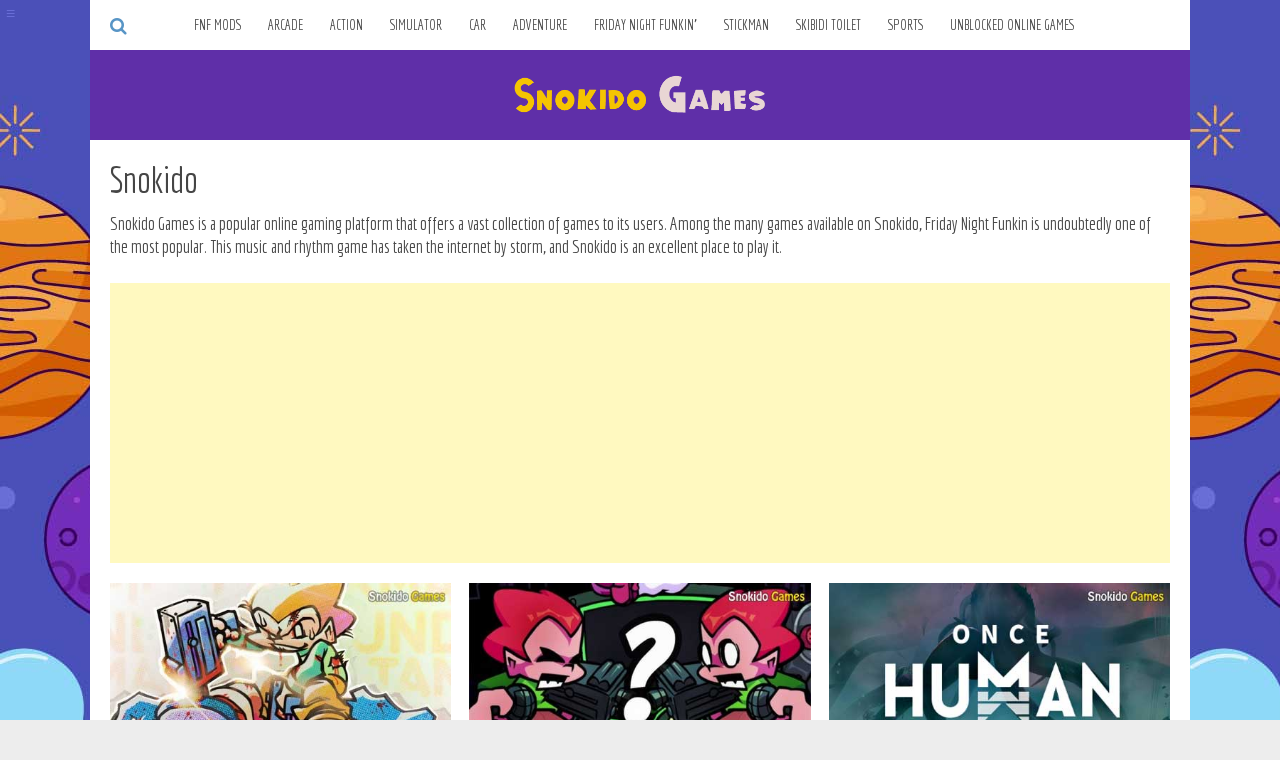

--- FILE ---
content_type: text/html; charset=UTF-8
request_url: https://snokido.games/
body_size: 11266
content:
<!DOCTYPE html>
<html lang="en-US" prefix="og: http://ogp.me/ns#">
<head>
<meta charset="UTF-8">
<meta name="viewport" content="width=device-width, initial-scale=1">
<link rel="profile" href="http://gmpg.org/xfn/11">
<link rel="pingback" href="https://snokido.games/xmlrpc.php">

<title>Snokido</title>

<!-- This site is optimized with the Yoast SEO plugin v9.4 - https://yoast.com/wordpress/plugins/seo/ -->
<meta name="description" content="Snokido is a gaming website featuring a wide variety of free online games for all ages, including action, adventure, puzzle, and sports games."/>
<link rel="canonical" href="https://snokido.games/" />
<link rel="next" href="https://snokido.games/page/2/" />
<meta property="og:locale" content="en_US" />
<meta property="og:type" content="website" />
<meta property="og:title" content="Snokido" />
<meta property="og:description" content="Snokido is a gaming website featuring a wide variety of free online games for all ages, including action, adventure, puzzle, and sports games." />
<meta property="og:url" content="https://snokido.games/" />
<meta property="og:site_name" content="Snokido" />
<meta name="twitter:card" content="summary_large_image" />
<meta name="twitter:description" content="Snokido is a gaming website featuring a wide variety of free online games for all ages, including action, adventure, puzzle, and sports games." />
<meta name="twitter:title" content="Snokido" />
<script type='application/ld+json'>{"@context":"https://schema.org","@type":"WebSite","@id":"https://snokido.games/#website","url":"https://snokido.games/","name":"Snokido","potentialAction":{"@type":"SearchAction","target":"https://snokido.games/?s={search_term_string}","query-input":"required name=search_term_string"}}</script>
<!-- / Yoast SEO plugin. -->

<link rel='dns-prefetch' href='//fonts.googleapis.com' />
<link rel='dns-prefetch' href='//s.w.org' />
<link rel="alternate" type="application/rss+xml" title="Snokido &raquo; Feed" href="https://snokido.games/feed/" />
<link rel="alternate" type="application/rss+xml" title="Snokido &raquo; Comments Feed" href="https://snokido.games/comments/feed/" />
		<script type="text/javascript">
			window._wpemojiSettings = {"baseUrl":"https:\/\/s.w.org\/images\/core\/emoji\/11\/72x72\/","ext":".png","svgUrl":"https:\/\/s.w.org\/images\/core\/emoji\/11\/svg\/","svgExt":".svg","source":{"concatemoji":"https:\/\/snokido.games\/wp-includes\/js\/wp-emoji-release.min.js?ver=5.0.24"}};
			!function(e,a,t){var n,r,o,i=a.createElement("canvas"),p=i.getContext&&i.getContext("2d");function s(e,t){var a=String.fromCharCode;p.clearRect(0,0,i.width,i.height),p.fillText(a.apply(this,e),0,0);e=i.toDataURL();return p.clearRect(0,0,i.width,i.height),p.fillText(a.apply(this,t),0,0),e===i.toDataURL()}function c(e){var t=a.createElement("script");t.src=e,t.defer=t.type="text/javascript",a.getElementsByTagName("head")[0].appendChild(t)}for(o=Array("flag","emoji"),t.supports={everything:!0,everythingExceptFlag:!0},r=0;r<o.length;r++)t.supports[o[r]]=function(e){if(!p||!p.fillText)return!1;switch(p.textBaseline="top",p.font="600 32px Arial",e){case"flag":return s([55356,56826,55356,56819],[55356,56826,8203,55356,56819])?!1:!s([55356,57332,56128,56423,56128,56418,56128,56421,56128,56430,56128,56423,56128,56447],[55356,57332,8203,56128,56423,8203,56128,56418,8203,56128,56421,8203,56128,56430,8203,56128,56423,8203,56128,56447]);case"emoji":return!s([55358,56760,9792,65039],[55358,56760,8203,9792,65039])}return!1}(o[r]),t.supports.everything=t.supports.everything&&t.supports[o[r]],"flag"!==o[r]&&(t.supports.everythingExceptFlag=t.supports.everythingExceptFlag&&t.supports[o[r]]);t.supports.everythingExceptFlag=t.supports.everythingExceptFlag&&!t.supports.flag,t.DOMReady=!1,t.readyCallback=function(){t.DOMReady=!0},t.supports.everything||(n=function(){t.readyCallback()},a.addEventListener?(a.addEventListener("DOMContentLoaded",n,!1),e.addEventListener("load",n,!1)):(e.attachEvent("onload",n),a.attachEvent("onreadystatechange",function(){"complete"===a.readyState&&t.readyCallback()})),(n=t.source||{}).concatemoji?c(n.concatemoji):n.wpemoji&&n.twemoji&&(c(n.twemoji),c(n.wpemoji)))}(window,document,window._wpemojiSettings);
		</script>
		<style type="text/css">
img.wp-smiley,
img.emoji {
	display: inline !important;
	border: none !important;
	box-shadow: none !important;
	height: 1em !important;
	width: 1em !important;
	margin: 0 .07em !important;
	vertical-align: -0.1em !important;
	background: none !important;
	padding: 0 !important;
}
</style>
<link rel='stylesheet' id='wp-block-library-css'  href='https://snokido.games/wp-includes/css/dist/block-library/style.min.css?ver=5.0.24' type='text/css' media='all' />
<link rel='stylesheet' id='silvia-plugins-style-css'  href='https://snokido.games/wp-content/themes/silvia/assets/css/plugins.min.css?ver=5.0.24' type='text/css' media='all' />
<link rel='stylesheet' id='silvia-style-css'  href='https://snokido.games/wp-content/themes/silvia/style.min.css?ver=5.0.24' type='text/css' media='all' />
<link rel='stylesheet' id='silvia-custom-fonts-css'  href='//fonts.googleapis.com/css?family=Economica%3Aregular%2Citalic%2C700%26subset%3Dlatin%2C' type='text/css' media='all' />
<script type='text/javascript' src='https://snokido.games/wp-includes/js/jquery/jquery.js?ver=1.12.4'></script>
<script type='text/javascript' src='https://snokido.games/wp-includes/js/jquery/jquery-migrate.min.js?ver=1.4.1'></script>
<link rel='https://api.w.org/' href='https://snokido.games/wp-json/' />
<link rel="EditURI" type="application/rsd+xml" title="RSD" href="https://snokido.games/xmlrpc.php?rsd" />
<link rel="wlwmanifest" type="application/wlwmanifest+xml" href="https://snokido.games/wp-includes/wlwmanifest.xml" /> 
<meta name="generator" content="WordPress 5.0.24" />
<style type="text/css" id="custom-background-css">
body.custom-background { background-color: #ededed; background-image: url("https://snokido.games/wp-content/uploads/2023/08/r43x5tx4c.jpg"); background-position: left top; background-size: auto; background-repeat: repeat; background-attachment: fixed; }
</style>

<!-- Begin Custom CSS -->
<style type="text/css" id="custom-css">
.search-toggle{color:#5895c6;}.search-area{background-color:#223f6a;}#masthead .site-title a{color:#3c3a3a;}#masthead .site-description{color:#424242;}.thumbnail-link img{filter:grayscale(0%);-webkit-filter:grayscale(0%);}.site-footer{color:#212121;}.site-footer p a{color:#232323;}body{font-family:"Economica","Helvetica Neue",sans-serif;}h1,h2,h3,h4,h5,h6{font-family:"Economica","Helvetica Neue",sans-serif;}
</style>
<!-- End Custom CSS -->
<!--[if lte IE 9]>
<script src="https://snokido.games/wp-content/themes/silvia/assets/js/html5shiv.min.js"></script>
<![endif]-->
<link rel="icon" href="https://snokido.games/wp-content/uploads/2022/06/cropped-favi777-32x32.jpg" sizes="32x32" />
<link rel="icon" href="https://snokido.games/wp-content/uploads/2022/06/cropped-favi777-192x192.jpg" sizes="192x192" />
<link rel="apple-touch-icon-precomposed" href="https://snokido.games/wp-content/uploads/2022/06/cropped-favi777-180x180.jpg" />
<meta name="msapplication-TileImage" content="https://snokido.games/wp-content/uploads/2022/06/cropped-favi777-270x270.jpg" />
		<style type="text/css" id="wp-custom-css">
			.site{
	background:#ffffff;
}		</style>
	<script src="/wp-content/themes/silvia/assets/js/fsbutton.js"></script>
</head>

<body class="home blog custom-background layout-1c" itemscope itemtype="http://schema.org/Blog">

<div id="page" class="hfeed site">

	<div class="search-area">
		<div class="wide-container">
			<form method="get" class="searchform" action="https://snokido.games/">
	<div>
		<input type="search" class="search-field field" placeholder="Search &hellip;" value="" name="s" title="Press enter to search &hellip;" />
	</div>
</form>
		</div>
	</div>

	<header id="masthead" class="site-header" itemscope="itemscope" itemtype="http://schema.org/WPHeader">

		
<nav id="site-navigation" class="main-navigation" itemscope="itemscope" itemtype="http://schema.org/SiteNavigationElement">

	<div class="wide-container">

		<div class="menu-wrapper"><ul id="menu-primary-items" class="menu-primary-items"><li id="menu-item-460" class="menu-item menu-item-type-taxonomy menu-item-object-category menu-item-460"><a href="https://snokido.games/category/fnf-mods/">FNF Mods</a></li>
<li id="menu-item-1699" class="menu-item menu-item-type-taxonomy menu-item-object-category menu-item-1699"><a href="https://snokido.games/category/arcade-games/">Arcade</a></li>
<li id="menu-item-1708" class="menu-item menu-item-type-taxonomy menu-item-object-category menu-item-1708"><a href="https://snokido.games/category/action-games/">Action</a></li>
<li id="menu-item-1694" class="menu-item menu-item-type-taxonomy menu-item-object-category menu-item-1694"><a href="https://snokido.games/category/simulator-games/">Simulator</a></li>
<li id="menu-item-1629" class="menu-item menu-item-type-taxonomy menu-item-object-category menu-item-1629"><a href="https://snokido.games/category/car-games/">Car</a></li>
<li id="menu-item-1716" class="menu-item menu-item-type-taxonomy menu-item-object-category menu-item-1716"><a href="https://snokido.games/category/adventure-games/">Adventure</a></li>
<li id="menu-item-459" class="menu-item menu-item-type-taxonomy menu-item-object-category menu-item-459"><a href="https://snokido.games/category/friday-night-funkin/">Friday Night Funkin’</a></li>
<li id="menu-item-1630" class="menu-item menu-item-type-taxonomy menu-item-object-category menu-item-1630"><a href="https://snokido.games/category/stickman-games/">Stickman</a></li>
<li id="menu-item-1631" class="menu-item menu-item-type-taxonomy menu-item-object-category menu-item-1631"><a href="https://snokido.games/category/skibidi-toilet-games/">Skibidi Toilet</a></li>
<li id="menu-item-1703" class="menu-item menu-item-type-taxonomy menu-item-object-category menu-item-1703"><a href="https://snokido.games/category/sports-games/">Sports</a></li>
<li id="menu-item-982" class="menu-item menu-item-type-taxonomy menu-item-object-category menu-item-982"><a href="https://snokido.games/category/unblocked-online-games/">Unblocked Online Games</a></li>
</ul></div>
					<span class="search-toggle">
				<i class="fa fa-search"></i>
			</span>
		
	</div>

</nav><!-- #site-navigation -->

		<div class="site-branding">
			<div class="wide-container">
				<div id="logo" itemscope itemtype="http://schema.org/Brand">
<a href="https://snokido.games" itemprop="url" rel="home">
<img style="max-width: 24%;" itemprop="logo" src="https://snokido.games/wp-content/uploads/2023/06/logo123.png" alt="Snokido logo" />
</a>
</div>
			</div>
		</div>
 	


	</header><!-- #masthead -->

	<div id="content" class="site-content">
		<div class="wide-container">

<div class="entry-meta"><h1 class="entry-title" itemprop="headline">Snokido</h1></div>
<div class="entry-post"><p>Snokido Games is a popular online gaming platform that offers a vast collection of games to its users. Among the many games available on Snokido, Friday Night Funkin is undoubtedly one of the most popular. This music and rhythm game has taken the internet by storm, and Snokido is an excellent place to play it.</p></div>

<div style="margin: 0 auto; width: 100%; margin-top: 25px; margin-bottom: 20px; text-align: center;">
<script async src="https://pagead2.googlesyndication.com/pagead/js/adsbygoogle.js?client=ca-pub-7305083056611385"
     crossorigin="anonymous"></script>
<!-- sn8882 -->
<ins class="adsbygoogle"
     style="display:block"
     data-ad-client="ca-pub-7305083056611385"
     data-ad-slot="7609894729"
     data-ad-format="auto"
     data-full-width-responsive="true"></ins>
<script>
     (adsbygoogle = window.adsbygoogle || []).push({});
</script>
</div>

	<div id="primary" class="content-area">
		<main id="main" class="site-main" role="main" >

			
								
					<article id="post-2052" class="post-2052 post type-post status-publish format-standard has-post-thumbnail hentry category-fnf-mods category-friday-night-funkin post-grid-3-col entry" itemscope="itemscope" itemtype="http://schema.org/BlogPosting" itemprop="blogPost">

			<a class="thumbnail-link" href="https://snokido.games/lotus-juice-fnf/">
			<img width="480" height="270" src="https://snokido.games/wp-content/uploads/2024/09/vj4cgh5cc354hc5.jpg" class="entry-thumbnail wp-post-image" alt="Lotus Juice FNF" srcset="https://snokido.games/wp-content/uploads/2024/09/vj4cgh5cc354hc5.jpg 480w, https://snokido.games/wp-content/uploads/2024/09/vj4cgh5cc354hc5-300x169.jpg 300w" sizes="(max-width: 480px) 100vw, 480px" itemprop="image" />		</a>
	
	<div class="thumbnail-detail">

		<h2 class="entry-title" itemprop="headline"><a href="https://snokido.games/lotus-juice-fnf/" rel="bookmark" itemprop="url">Lotus Juice FNF</a></h2>
								<span class="cat-links" itemprop="articleSection">
				<a href="https://snokido.games/category/fnf-mods/" rel="category tag">FNF Mods</a>, <a href="https://snokido.games/category/friday-night-funkin/" rel="category tag">Friday Night Funkin’</a>			</span>
					
	</div>

	<meta itemprop="datePublished" content="September 18, 2024">

</article><!-- #post-## -->

				
					<article id="post-2049" class="post-2049 post type-post status-publish format-standard has-post-thumbnail hentry category-fnf-mods category-friday-night-funkin post-grid-3-col entry" itemscope="itemscope" itemtype="http://schema.org/BlogPosting" itemprop="blogPost">

			<a class="thumbnail-link" href="https://snokido.games/pico-update-fnf/">
			<img width="480" height="270" src="https://snokido.games/wp-content/uploads/2024/09/picoupdatefnf.jpg" class="entry-thumbnail wp-post-image" alt="Pico Update FNF" srcset="https://snokido.games/wp-content/uploads/2024/09/picoupdatefnf.jpg 480w, https://snokido.games/wp-content/uploads/2024/09/picoupdatefnf-300x169.jpg 300w" sizes="(max-width: 480px) 100vw, 480px" itemprop="image" />		</a>
	
	<div class="thumbnail-detail">

		<h2 class="entry-title" itemprop="headline"><a href="https://snokido.games/pico-update-fnf/" rel="bookmark" itemprop="url">Pico Update FNF</a></h2>
								<span class="cat-links" itemprop="articleSection">
				<a href="https://snokido.games/category/fnf-mods/" rel="category tag">FNF Mods</a>, <a href="https://snokido.games/category/friday-night-funkin/" rel="category tag">Friday Night Funkin’</a>			</span>
					
	</div>

	<meta itemprop="datePublished" content="September 15, 2024">

</article><!-- #post-## -->

				
					<article id="post-2045" class="post-2045 post type-post status-publish format-standard has-post-thumbnail hentry category-action-games category-adventure-games category-arcade-games post-grid-3-col entry" itemscope="itemscope" itemtype="http://schema.org/BlogPosting" itemprop="blogPost">

			<a class="thumbnail-link" href="https://snokido.games/once-human/">
			<img width="480" height="270" src="https://snokido.games/wp-content/uploads/2024/08/Once-Human-s.jpg" class="entry-thumbnail wp-post-image" alt="Once Human" srcset="https://snokido.games/wp-content/uploads/2024/08/Once-Human-s.jpg 480w, https://snokido.games/wp-content/uploads/2024/08/Once-Human-s-300x169.jpg 300w" sizes="(max-width: 480px) 100vw, 480px" itemprop="image" />		</a>
	
	<div class="thumbnail-detail">

		<h2 class="entry-title" itemprop="headline"><a href="https://snokido.games/once-human/" rel="bookmark" itemprop="url">Once Human</a></h2>
								<span class="cat-links" itemprop="articleSection">
				<a href="https://snokido.games/category/action-games/" rel="category tag">Action games</a>, <a href="https://snokido.games/category/adventure-games/" rel="category tag">Adventure games</a>, <a href="https://snokido.games/category/arcade-games/" rel="category tag">Arcade games</a>			</span>
					
	</div>

	<meta itemprop="datePublished" content="August 15, 2024">

</article><!-- #post-## -->

				
					<article id="post-2041" class="post-2041 post type-post status-publish format-standard has-post-thumbnail hentry category-fnf-mods category-friday-night-funkin post-grid-3-col entry" itemscope="itemscope" itemtype="http://schema.org/BlogPosting" itemprop="blogPost">

			<a class="thumbnail-link" href="https://snokido.games/fnf-vs-max-design-pro-png/">
			<img width="480" height="270" src="https://snokido.games/wp-content/uploads/2024/07/sFNF-VS-Max-Design-Pro.jpg" class="entry-thumbnail wp-post-image" alt="FNF VS Max Design Pro.png" srcset="https://snokido.games/wp-content/uploads/2024/07/sFNF-VS-Max-Design-Pro.jpg 480w, https://snokido.games/wp-content/uploads/2024/07/sFNF-VS-Max-Design-Pro-300x169.jpg 300w" sizes="(max-width: 480px) 100vw, 480px" itemprop="image" />		</a>
	
	<div class="thumbnail-detail">

		<h2 class="entry-title" itemprop="headline"><a href="https://snokido.games/fnf-vs-max-design-pro-png/" rel="bookmark" itemprop="url">FNF VS Max Design Pro.png</a></h2>
								<span class="cat-links" itemprop="articleSection">
				<a href="https://snokido.games/category/fnf-mods/" rel="category tag">FNF Mods</a>, <a href="https://snokido.games/category/friday-night-funkin/" rel="category tag">Friday Night Funkin’</a>			</span>
					
	</div>

	<meta itemprop="datePublished" content="July 28, 2024">

</article><!-- #post-## -->

				
					<article id="post-2038" class="post-2038 post type-post status-publish format-standard has-post-thumbnail hentry category-fnf-mods category-friday-night-funkin post-grid-3-col entry" itemscope="itemscope" itemtype="http://schema.org/BlogPosting" itemprop="blogPost">

			<a class="thumbnail-link" href="https://snokido.games/fnf-triflethumb/">
			<img width="480" height="270" src="https://snokido.games/wp-content/uploads/2024/07/sFNF-TRIFLETHUMB.jpg" class="entry-thumbnail wp-post-image" alt="FNF TRIFLETHUMB" srcset="https://snokido.games/wp-content/uploads/2024/07/sFNF-TRIFLETHUMB.jpg 480w, https://snokido.games/wp-content/uploads/2024/07/sFNF-TRIFLETHUMB-300x169.jpg 300w" sizes="(max-width: 480px) 100vw, 480px" itemprop="image" />		</a>
	
	<div class="thumbnail-detail">

		<h2 class="entry-title" itemprop="headline"><a href="https://snokido.games/fnf-triflethumb/" rel="bookmark" itemprop="url">FNF TRIFLETHUMB</a></h2>
								<span class="cat-links" itemprop="articleSection">
				<a href="https://snokido.games/category/fnf-mods/" rel="category tag">FNF Mods</a>, <a href="https://snokido.games/category/friday-night-funkin/" rel="category tag">Friday Night Funkin’</a>			</span>
					
	</div>

	<meta itemprop="datePublished" content="July 28, 2024">

</article><!-- #post-## -->

				
					<article id="post-2035" class="post-2035 post type-post status-publish format-standard has-post-thumbnail hentry category-action-games category-arcade-games post-grid-3-col entry" itemscope="itemscope" itemtype="http://schema.org/BlogPosting" itemprop="blogPost">

			<a class="thumbnail-link" href="https://snokido.games/the-first-descendant/">
			<img width="480" height="270" src="https://snokido.games/wp-content/uploads/2024/07/sThe-First-Descendant.jpg" class="entry-thumbnail wp-post-image" alt="The First Descendant" srcset="https://snokido.games/wp-content/uploads/2024/07/sThe-First-Descendant.jpg 480w, https://snokido.games/wp-content/uploads/2024/07/sThe-First-Descendant-300x169.jpg 300w" sizes="(max-width: 480px) 100vw, 480px" itemprop="image" />		</a>
	
	<div class="thumbnail-detail">

		<h2 class="entry-title" itemprop="headline"><a href="https://snokido.games/the-first-descendant/" rel="bookmark" itemprop="url">The First Descendant</a></h2>
								<span class="cat-links" itemprop="articleSection">
				<a href="https://snokido.games/category/action-games/" rel="category tag">Action games</a>, <a href="https://snokido.games/category/arcade-games/" rel="category tag">Arcade games</a>			</span>
					
	</div>

	<meta itemprop="datePublished" content="July 25, 2024">

</article><!-- #post-## -->

				
					<article id="post-2032" class="post-2032 post type-post status-publish format-standard has-post-thumbnail hentry category-action-games category-arcade-games category-unblocked-online-games post-grid-3-col entry" itemscope="itemscope" itemtype="http://schema.org/BlogPosting" itemprop="blogPost">

			<a class="thumbnail-link" href="https://snokido.games/bloxd-io/">
			<img width="480" height="270" src="https://snokido.games/wp-content/uploads/2024/07/sbloxdio.jpg" class="entry-thumbnail wp-post-image" alt="Bloxd io" srcset="https://snokido.games/wp-content/uploads/2024/07/sbloxdio.jpg 480w, https://snokido.games/wp-content/uploads/2024/07/sbloxdio-300x169.jpg 300w" sizes="(max-width: 480px) 100vw, 480px" itemprop="image" />		</a>
	
	<div class="thumbnail-detail">

		<h2 class="entry-title" itemprop="headline"><a href="https://snokido.games/bloxd-io/" rel="bookmark" itemprop="url">Bloxd io</a></h2>
								<span class="cat-links" itemprop="articleSection">
				<a href="https://snokido.games/category/action-games/" rel="category tag">Action games</a>, <a href="https://snokido.games/category/arcade-games/" rel="category tag">Arcade games</a>, <a href="https://snokido.games/category/unblocked-online-games/" rel="category tag">Unblocked Online Games</a>			</span>
					
	</div>

	<meta itemprop="datePublished" content="July 24, 2024">

</article><!-- #post-## -->

				
					<article id="post-2029" class="post-2029 post type-post status-publish format-standard has-post-thumbnail hentry category-simulator-games category-sports-games category-unblocked-online-games post-grid-3-col entry" itemscope="itemscope" itemtype="http://schema.org/BlogPosting" itemprop="blogPost">

			<a class="thumbnail-link" href="https://snokido.games/punch-legend-simulator/">
			<img width="480" height="270" src="https://snokido.games/wp-content/uploads/2024/07/sPunch-Legend-Simulator.jpg" class="entry-thumbnail wp-post-image" alt="Punch Legend Simulator" srcset="https://snokido.games/wp-content/uploads/2024/07/sPunch-Legend-Simulator.jpg 480w, https://snokido.games/wp-content/uploads/2024/07/sPunch-Legend-Simulator-300x169.jpg 300w" sizes="(max-width: 480px) 100vw, 480px" itemprop="image" />		</a>
	
	<div class="thumbnail-detail">

		<h2 class="entry-title" itemprop="headline"><a href="https://snokido.games/punch-legend-simulator/" rel="bookmark" itemprop="url">Punch Legend Simulator</a></h2>
								<span class="cat-links" itemprop="articleSection">
				<a href="https://snokido.games/category/simulator-games/" rel="category tag">Simulator games</a>, <a href="https://snokido.games/category/sports-games/" rel="category tag">Sports games</a>, <a href="https://snokido.games/category/unblocked-online-games/" rel="category tag">Unblocked Online Games</a>			</span>
					
	</div>

	<meta itemprop="datePublished" content="July 20, 2024">

</article><!-- #post-## -->

				
					<article id="post-2026" class="post-2026 post type-post status-publish format-standard has-post-thumbnail hentry category-fnf-mods category-friday-night-funkin post-grid-3-col entry" itemscope="itemscope" itemtype="http://schema.org/BlogPosting" itemprop="blogPost">

			<a class="thumbnail-link" href="https://snokido.games/fnf-the-world-below/">
			<img width="480" height="270" src="https://snokido.games/wp-content/uploads/2024/07/sFNF-The-World-Below.jpg" class="entry-thumbnail wp-post-image" alt="FNF The World Below" srcset="https://snokido.games/wp-content/uploads/2024/07/sFNF-The-World-Below.jpg 480w, https://snokido.games/wp-content/uploads/2024/07/sFNF-The-World-Below-300x169.jpg 300w" sizes="(max-width: 480px) 100vw, 480px" itemprop="image" />		</a>
	
	<div class="thumbnail-detail">

		<h2 class="entry-title" itemprop="headline"><a href="https://snokido.games/fnf-the-world-below/" rel="bookmark" itemprop="url">FNF The World Below</a></h2>
								<span class="cat-links" itemprop="articleSection">
				<a href="https://snokido.games/category/fnf-mods/" rel="category tag">FNF Mods</a>, <a href="https://snokido.games/category/friday-night-funkin/" rel="category tag">Friday Night Funkin’</a>			</span>
					
	</div>

	<meta itemprop="datePublished" content="July 20, 2024">

</article><!-- #post-## -->

				
					<article id="post-2023" class="post-2023 post type-post status-publish format-standard has-post-thumbnail hentry category-fnf-mods category-friday-night-funkin post-grid-3-col entry" itemscope="itemscope" itemtype="http://schema.org/BlogPosting" itemprop="blogPost">

			<a class="thumbnail-link" href="https://snokido.games/fnf-vs-bopcity/">
			<img width="480" height="270" src="https://snokido.games/wp-content/uploads/2024/07/2c45tc35c55ċ5cgxbb.jpg" class="entry-thumbnail wp-post-image" alt="FNF VS Bopcity" srcset="https://snokido.games/wp-content/uploads/2024/07/2c45tc35c55ċ5cgxbb.jpg 480w, https://snokido.games/wp-content/uploads/2024/07/2c45tc35c55ċ5cgxbb-300x169.jpg 300w" sizes="(max-width: 480px) 100vw, 480px" itemprop="image" />		</a>
	
	<div class="thumbnail-detail">

		<h2 class="entry-title" itemprop="headline"><a href="https://snokido.games/fnf-vs-bopcity/" rel="bookmark" itemprop="url">FNF VS Bopcity</a></h2>
								<span class="cat-links" itemprop="articleSection">
				<a href="https://snokido.games/category/fnf-mods/" rel="category tag">FNF Mods</a>, <a href="https://snokido.games/category/friday-night-funkin/" rel="category tag">Friday Night Funkin’</a>			</span>
					
	</div>

	<meta itemprop="datePublished" content="July 19, 2024">

</article><!-- #post-## -->

				
					<article id="post-2018" class="post-2018 post type-post status-publish format-standard has-post-thumbnail hentry category-fnf-mods category-friday-night-funkin post-grid-3-col entry" itemscope="itemscope" itemtype="http://schema.org/BlogPosting" itemprop="blogPost">

			<a class="thumbnail-link" href="https://snokido.games/fnf-dead-air/">
			<img width="480" height="270" src="https://snokido.games/wp-content/uploads/2024/07/sFNF-Dead-Air.jpg" class="entry-thumbnail wp-post-image" alt="FNF Dead Air" srcset="https://snokido.games/wp-content/uploads/2024/07/sFNF-Dead-Air.jpg 480w, https://snokido.games/wp-content/uploads/2024/07/sFNF-Dead-Air-300x169.jpg 300w" sizes="(max-width: 480px) 100vw, 480px" itemprop="image" />		</a>
	
	<div class="thumbnail-detail">

		<h2 class="entry-title" itemprop="headline"><a href="https://snokido.games/fnf-dead-air/" rel="bookmark" itemprop="url">FNF Dead Air</a></h2>
								<span class="cat-links" itemprop="articleSection">
				<a href="https://snokido.games/category/fnf-mods/" rel="category tag">FNF Mods</a>, <a href="https://snokido.games/category/friday-night-funkin/" rel="category tag">Friday Night Funkin’</a>			</span>
					
	</div>

	<meta itemprop="datePublished" content="July 5, 2024">

</article><!-- #post-## -->

				
					<article id="post-2014" class="post-2014 post type-post status-publish format-standard has-post-thumbnail hentry category-fnf-mods category-friday-night-funkin post-grid-3-col entry" itemscope="itemscope" itemtype="http://schema.org/BlogPosting" itemprop="blogPost">

			<a class="thumbnail-link" href="https://snokido.games/fnf-twiddle-finger/">
			<img width="480" height="270" src="https://snokido.games/wp-content/uploads/2024/07/sFNF-Twiddle-Finger.jpg" class="entry-thumbnail wp-post-image" alt="FNF Twiddle Finger" srcset="https://snokido.games/wp-content/uploads/2024/07/sFNF-Twiddle-Finger.jpg 480w, https://snokido.games/wp-content/uploads/2024/07/sFNF-Twiddle-Finger-300x169.jpg 300w" sizes="(max-width: 480px) 100vw, 480px" itemprop="image" />		</a>
	
	<div class="thumbnail-detail">

		<h2 class="entry-title" itemprop="headline"><a href="https://snokido.games/fnf-twiddle-finger/" rel="bookmark" itemprop="url">FNF Twiddle Finger</a></h2>
								<span class="cat-links" itemprop="articleSection">
				<a href="https://snokido.games/category/fnf-mods/" rel="category tag">FNF Mods</a>, <a href="https://snokido.games/category/friday-night-funkin/" rel="category tag">Friday Night Funkin’</a>			</span>
					
	</div>

	<meta itemprop="datePublished" content="July 3, 2024">

</article><!-- #post-## -->

				
					<article id="post-2011" class="post-2011 post type-post status-publish format-standard has-post-thumbnail hentry category-fnf-mods category-friday-night-funkin post-grid-3-col entry" itemscope="itemscope" itemtype="http://schema.org/BlogPosting" itemprop="blogPost">

			<a class="thumbnail-link" href="https://snokido.games/fnf-vs-annoying-orange-the-amazing-grace-rotten-smoothie/">
			<img width="480" height="270" src="https://snokido.games/wp-content/uploads/2024/06/t4cg3x445xcg4.jpg" class="entry-thumbnail wp-post-image" alt="FNF VS Annoying Orange: The Amazing Grace" srcset="https://snokido.games/wp-content/uploads/2024/06/t4cg3x445xcg4.jpg 480w, https://snokido.games/wp-content/uploads/2024/06/t4cg3x445xcg4-300x169.jpg 300w" sizes="(max-width: 480px) 100vw, 480px" itemprop="image" />		</a>
	
	<div class="thumbnail-detail">

		<h2 class="entry-title" itemprop="headline"><a href="https://snokido.games/fnf-vs-annoying-orange-the-amazing-grace-rotten-smoothie/" rel="bookmark" itemprop="url">FNF VS Annoying Orange: The Amazing Grace</a></h2>
								<span class="cat-links" itemprop="articleSection">
				<a href="https://snokido.games/category/fnf-mods/" rel="category tag">FNF Mods</a>, <a href="https://snokido.games/category/friday-night-funkin/" rel="category tag">Friday Night Funkin’</a>			</span>
					
	</div>

	<meta itemprop="datePublished" content="June 27, 2024">

</article><!-- #post-## -->

				
					<article id="post-2008" class="post-2008 post type-post status-publish format-standard has-post-thumbnail hentry category-fnf-mods category-friday-night-funkin post-grid-3-col entry" itemscope="itemscope" itemtype="http://schema.org/BlogPosting" itemprop="blogPost">

			<a class="thumbnail-link" href="https://snokido.games/fnf-vs-cyborg-full-week/">
			<img width="480" height="270" src="https://snokido.games/wp-content/uploads/2024/06/rx4gwc3cgx445g.jpg" class="entry-thumbnail wp-post-image" alt="FNF VS Cyborg: Full Week" srcset="https://snokido.games/wp-content/uploads/2024/06/rx4gwc3cgx445g.jpg 480w, https://snokido.games/wp-content/uploads/2024/06/rx4gwc3cgx445g-300x169.jpg 300w" sizes="(max-width: 480px) 100vw, 480px" itemprop="image" />		</a>
	
	<div class="thumbnail-detail">

		<h2 class="entry-title" itemprop="headline"><a href="https://snokido.games/fnf-vs-cyborg-full-week/" rel="bookmark" itemprop="url">FNF VS Cyborg: Full Week</a></h2>
								<span class="cat-links" itemprop="articleSection">
				<a href="https://snokido.games/category/fnf-mods/" rel="category tag">FNF Mods</a>, <a href="https://snokido.games/category/friday-night-funkin/" rel="category tag">Friday Night Funkin’</a>			</span>
					
	</div>

	<meta itemprop="datePublished" content="June 27, 2024">

</article><!-- #post-## -->

				
					<article id="post-2005" class="post-2005 post type-post status-publish format-standard has-post-thumbnail hentry category-fnf-mods category-friday-night-funkin post-grid-3-col entry" itemscope="itemscope" itemtype="http://schema.org/BlogPosting" itemprop="blogPost">

			<a class="thumbnail-link" href="https://snokido.games/fnf-soft-v2-mod/">
			<img width="480" height="270" src="https://snokido.games/wp-content/uploads/2024/06/ssoft54g54h.jpg" class="entry-thumbnail wp-post-image" alt="FNF Soft v2 mod" srcset="https://snokido.games/wp-content/uploads/2024/06/ssoft54g54h.jpg 480w, https://snokido.games/wp-content/uploads/2024/06/ssoft54g54h-300x169.jpg 300w" sizes="(max-width: 480px) 100vw, 480px" itemprop="image" />		</a>
	
	<div class="thumbnail-detail">

		<h2 class="entry-title" itemprop="headline"><a href="https://snokido.games/fnf-soft-v2-mod/" rel="bookmark" itemprop="url">FNF Soft v2 mod</a></h2>
								<span class="cat-links" itemprop="articleSection">
				<a href="https://snokido.games/category/fnf-mods/" rel="category tag">FNF Mods</a>, <a href="https://snokido.games/category/friday-night-funkin/" rel="category tag">Friday Night Funkin’</a>			</span>
					
	</div>

	<meta itemprop="datePublished" content="June 26, 2024">

</article><!-- #post-## -->

				
					<article id="post-1998" class="post-1998 post type-post status-publish format-standard has-post-thumbnail hentry category-fnf-mods category-friday-night-funkin post-grid-3-col entry" itemscope="itemscope" itemtype="http://schema.org/BlogPosting" itemprop="blogPost">

			<a class="thumbnail-link" href="https://snokido.games/fnf-funkadelix/">
			<img width="480" height="270" src="https://snokido.games/wp-content/uploads/2024/06/sFunkadelix.jpg" class="entry-thumbnail wp-post-image" alt="FNF Funkadelix" srcset="https://snokido.games/wp-content/uploads/2024/06/sFunkadelix.jpg 480w, https://snokido.games/wp-content/uploads/2024/06/sFunkadelix-300x169.jpg 300w" sizes="(max-width: 480px) 100vw, 480px" itemprop="image" />		</a>
	
	<div class="thumbnail-detail">

		<h2 class="entry-title" itemprop="headline"><a href="https://snokido.games/fnf-funkadelix/" rel="bookmark" itemprop="url">FNF Funkadelix</a></h2>
								<span class="cat-links" itemprop="articleSection">
				<a href="https://snokido.games/category/fnf-mods/" rel="category tag">FNF Mods</a>, <a href="https://snokido.games/category/friday-night-funkin/" rel="category tag">Friday Night Funkin’</a>			</span>
					
	</div>

	<meta itemprop="datePublished" content="June 16, 2024">

</article><!-- #post-## -->

				
					<article id="post-1995" class="post-1995 post type-post status-publish format-standard has-post-thumbnail hentry category-fnf-mods category-friday-night-funkin post-grid-3-col entry" itemscope="itemscope" itemtype="http://schema.org/BlogPosting" itemprop="blogPost">

			<a class="thumbnail-link" href="https://snokido.games/fnf-new-update/">
			<img width="480" height="270" src="https://snokido.games/wp-content/uploads/2024/06/sFNF-New-Update.jpg" class="entry-thumbnail wp-post-image" alt="FNF New Update" srcset="https://snokido.games/wp-content/uploads/2024/06/sFNF-New-Update.jpg 480w, https://snokido.games/wp-content/uploads/2024/06/sFNF-New-Update-300x169.jpg 300w" sizes="(max-width: 480px) 100vw, 480px" itemprop="image" />		</a>
	
	<div class="thumbnail-detail">

		<h2 class="entry-title" itemprop="headline"><a href="https://snokido.games/fnf-new-update/" rel="bookmark" itemprop="url">FNF New Update</a></h2>
								<span class="cat-links" itemprop="articleSection">
				<a href="https://snokido.games/category/fnf-mods/" rel="category tag">FNF Mods</a>, <a href="https://snokido.games/category/friday-night-funkin/" rel="category tag">Friday Night Funkin’</a>			</span>
					
	</div>

	<meta itemprop="datePublished" content="June 9, 2024">

</article><!-- #post-## -->

				
					<article id="post-1991" class="post-1991 post type-post status-publish format-standard has-post-thumbnail hentry category-adventure-games category-arcade-games category-unblocked-online-games post-grid-3-col entry" itemscope="itemscope" itemtype="http://schema.org/BlogPosting" itemprop="blogPost">

			<a class="thumbnail-link" href="https://snokido.games/rooftop-run/">
			<img width="480" height="270" src="https://snokido.games/wp-content/uploads/2024/04/Rooftop-Run.jpg" class="entry-thumbnail wp-post-image" alt="Rooftop Run" srcset="https://snokido.games/wp-content/uploads/2024/04/Rooftop-Run.jpg 480w, https://snokido.games/wp-content/uploads/2024/04/Rooftop-Run-300x169.jpg 300w" sizes="(max-width: 480px) 100vw, 480px" itemprop="image" />		</a>
	
	<div class="thumbnail-detail">

		<h2 class="entry-title" itemprop="headline"><a href="https://snokido.games/rooftop-run/" rel="bookmark" itemprop="url">Rooftop Run</a></h2>
								<span class="cat-links" itemprop="articleSection">
				<a href="https://snokido.games/category/adventure-games/" rel="category tag">Adventure games</a>, <a href="https://snokido.games/category/arcade-games/" rel="category tag">Arcade games</a>, <a href="https://snokido.games/category/unblocked-online-games/" rel="category tag">Unblocked Online Games</a>			</span>
					
	</div>

	<meta itemprop="datePublished" content="April 27, 2024">

</article><!-- #post-## -->

				
					<article id="post-1987" class="post-1987 post type-post status-publish format-standard has-post-thumbnail hentry category-action-games category-unblocked-online-games post-grid-3-col entry" itemscope="itemscope" itemtype="http://schema.org/BlogPosting" itemprop="blogPost">

			<a class="thumbnail-link" href="https://snokido.games/daily-dozen-trivia/">
			<img width="480" height="270" src="https://snokido.games/wp-content/uploads/2024/04/Daily-Dozen-Trivia.jpg" class="entry-thumbnail wp-post-image" alt="Daily Dozen Trivia" srcset="https://snokido.games/wp-content/uploads/2024/04/Daily-Dozen-Trivia.jpg 480w, https://snokido.games/wp-content/uploads/2024/04/Daily-Dozen-Trivia-300x169.jpg 300w" sizes="(max-width: 480px) 100vw, 480px" itemprop="image" />		</a>
	
	<div class="thumbnail-detail">

		<h2 class="entry-title" itemprop="headline"><a href="https://snokido.games/daily-dozen-trivia/" rel="bookmark" itemprop="url">Daily Dozen Trivia</a></h2>
								<span class="cat-links" itemprop="articleSection">
				<a href="https://snokido.games/category/action-games/" rel="category tag">Action games</a>, <a href="https://snokido.games/category/unblocked-online-games/" rel="category tag">Unblocked Online Games</a>			</span>
					
	</div>

	<meta itemprop="datePublished" content="April 27, 2024">

</article><!-- #post-## -->

				
					<article id="post-1984" class="post-1984 post type-post status-publish format-standard has-post-thumbnail hentry category-action-games category-arcade-games category-unblocked-online-games post-grid-3-col entry" itemscope="itemscope" itemtype="http://schema.org/BlogPosting" itemprop="blogPost">

			<a class="thumbnail-link" href="https://snokido.games/just-click-the-button/">
			<img width="480" height="270" src="https://snokido.games/wp-content/uploads/2024/04/Just-Click-The-Button.jpg" class="entry-thumbnail wp-post-image" alt="Just Click The Button" srcset="https://snokido.games/wp-content/uploads/2024/04/Just-Click-The-Button.jpg 480w, https://snokido.games/wp-content/uploads/2024/04/Just-Click-The-Button-300x169.jpg 300w" sizes="(max-width: 480px) 100vw, 480px" itemprop="image" />		</a>
	
	<div class="thumbnail-detail">

		<h2 class="entry-title" itemprop="headline"><a href="https://snokido.games/just-click-the-button/" rel="bookmark" itemprop="url">Just Click The Button</a></h2>
								<span class="cat-links" itemprop="articleSection">
				<a href="https://snokido.games/category/action-games/" rel="category tag">Action games</a>, <a href="https://snokido.games/category/arcade-games/" rel="category tag">Arcade games</a>, <a href="https://snokido.games/category/unblocked-online-games/" rel="category tag">Unblocked Online Games</a>			</span>
					
	</div>

	<meta itemprop="datePublished" content="April 27, 2024">

</article><!-- #post-## -->

				
					<article id="post-1980" class="post-1980 post type-post status-publish format-standard has-post-thumbnail hentry category-action-games category-arcade-games category-unblocked-online-games post-grid-3-col entry" itemscope="itemscope" itemtype="http://schema.org/BlogPosting" itemprop="blogPost">

			<a class="thumbnail-link" href="https://snokido.games/infinite-craft/">
			<img width="480" height="270" src="https://snokido.games/wp-content/uploads/2024/04/stc565h4356chb5.jpg" class="entry-thumbnail wp-post-image" alt="Infinite Craft" srcset="https://snokido.games/wp-content/uploads/2024/04/stc565h4356chb5.jpg 480w, https://snokido.games/wp-content/uploads/2024/04/stc565h4356chb5-300x169.jpg 300w" sizes="(max-width: 480px) 100vw, 480px" itemprop="image" />		</a>
	
	<div class="thumbnail-detail">

		<h2 class="entry-title" itemprop="headline"><a href="https://snokido.games/infinite-craft/" rel="bookmark" itemprop="url">Infinite Craft</a></h2>
								<span class="cat-links" itemprop="articleSection">
				<a href="https://snokido.games/category/action-games/" rel="category tag">Action games</a>, <a href="https://snokido.games/category/arcade-games/" rel="category tag">Arcade games</a>, <a href="https://snokido.games/category/unblocked-online-games/" rel="category tag">Unblocked Online Games</a>			</span>
					
	</div>

	<meta itemprop="datePublished" content="April 1, 2024">

</article><!-- #post-## -->

				
					<article id="post-1976" class="post-1976 post type-post status-publish format-standard has-post-thumbnail hentry category-fnf-mods category-friday-night-funkin post-grid-3-col entry" itemscope="itemscope" itemtype="http://schema.org/BlogPosting" itemprop="blogPost">

			<a class="thumbnail-link" href="https://snokido.games/fnf-vs-gorefield-v2/">
			<img width="480" height="270" src="https://snokido.games/wp-content/uploads/2024/03/s887g6ref67utunh87ihu.jpg" class="entry-thumbnail wp-post-image" alt="FNF vs Gorefield V2" srcset="https://snokido.games/wp-content/uploads/2024/03/s887g6ref67utunh87ihu.jpg 480w, https://snokido.games/wp-content/uploads/2024/03/s887g6ref67utunh87ihu-300x169.jpg 300w" sizes="(max-width: 480px) 100vw, 480px" itemprop="image" />		</a>
	
	<div class="thumbnail-detail">

		<h2 class="entry-title" itemprop="headline"><a href="https://snokido.games/fnf-vs-gorefield-v2/" rel="bookmark" itemprop="url">FNF vs Gorefield V2</a></h2>
								<span class="cat-links" itemprop="articleSection">
				<a href="https://snokido.games/category/fnf-mods/" rel="category tag">FNF Mods</a>, <a href="https://snokido.games/category/friday-night-funkin/" rel="category tag">Friday Night Funkin’</a>			</span>
					
	</div>

	<meta itemprop="datePublished" content="March 17, 2024">

</article><!-- #post-## -->

				
					<article id="post-1971" class="post-1971 post type-post status-publish format-standard has-post-thumbnail hentry category-adventure-games category-unblocked-online-games post-grid-3-col entry" itemscope="itemscope" itemtype="http://schema.org/BlogPosting" itemprop="blogPost">

			<a class="thumbnail-link" href="https://snokido.games/suck-up/">
			<img width="480" height="270" src="https://snokido.games/wp-content/uploads/2024/02/767tny987f75bdfb7.jpg" class="entry-thumbnail wp-post-image" alt="Suck Up" srcset="https://snokido.games/wp-content/uploads/2024/02/767tny987f75bdfb7.jpg 480w, https://snokido.games/wp-content/uploads/2024/02/767tny987f75bdfb7-300x169.jpg 300w" sizes="(max-width: 480px) 100vw, 480px" itemprop="image" />		</a>
	
	<div class="thumbnail-detail">

		<h2 class="entry-title" itemprop="headline"><a href="https://snokido.games/suck-up/" rel="bookmark" itemprop="url">Suck Up</a></h2>
								<span class="cat-links" itemprop="articleSection">
				<a href="https://snokido.games/category/adventure-games/" rel="category tag">Adventure games</a>, <a href="https://snokido.games/category/unblocked-online-games/" rel="category tag">Unblocked Online Games</a>			</span>
					
	</div>

	<meta itemprop="datePublished" content="February 27, 2024">

</article><!-- #post-## -->

				
					<article id="post-1967" class="post-1967 post type-post status-publish format-standard has-post-thumbnail hentry category-action-games category-adventure-games category-arcade-games category-unblocked-online-games post-grid-3-col entry" itemscope="itemscope" itemtype="http://schema.org/BlogPosting" itemprop="blogPost">

			<a class="thumbnail-link" href="https://snokido.games/dreadhead-parkour/">
			<img width="480" height="270" src="https://snokido.games/wp-content/uploads/2024/02/w54g3q24gh3q4g.jpg" class="entry-thumbnail wp-post-image" alt="Dreadhead Parkour" srcset="https://snokido.games/wp-content/uploads/2024/02/w54g3q24gh3q4g.jpg 480w, https://snokido.games/wp-content/uploads/2024/02/w54g3q24gh3q4g-300x169.jpg 300w" sizes="(max-width: 480px) 100vw, 480px" itemprop="image" />		</a>
	
	<div class="thumbnail-detail">

		<h2 class="entry-title" itemprop="headline"><a href="https://snokido.games/dreadhead-parkour/" rel="bookmark" itemprop="url">Dreadhead Parkour</a></h2>
								<span class="cat-links" itemprop="articleSection">
				<a href="https://snokido.games/category/action-games/" rel="category tag">Action games</a>, <a href="https://snokido.games/category/adventure-games/" rel="category tag">Adventure games</a>, <a href="https://snokido.games/category/arcade-games/" rel="category tag">Arcade games</a>, <a href="https://snokido.games/category/unblocked-online-games/" rel="category tag">Unblocked Online Games</a>			</span>
					
	</div>

	<meta itemprop="datePublished" content="February 22, 2024">

</article><!-- #post-## -->

				
					<article id="post-1963" class="post-1963 post type-post status-publish format-standard has-post-thumbnail hentry category-unblocked-online-games post-grid-3-col entry" itemscope="itemscope" itemtype="http://schema.org/BlogPosting" itemprop="blogPost">

			<a class="thumbnail-link" href="https://snokido.games/woodoku/">
			<img width="480" height="270" src="https://snokido.games/wp-content/uploads/2024/02/rx45fg3x524.jpg" class="entry-thumbnail wp-post-image" alt="Woodoku" srcset="https://snokido.games/wp-content/uploads/2024/02/rx45fg3x524.jpg 480w, https://snokido.games/wp-content/uploads/2024/02/rx45fg3x524-300x169.jpg 300w" sizes="(max-width: 480px) 100vw, 480px" itemprop="image" />		</a>
	
	<div class="thumbnail-detail">

		<h2 class="entry-title" itemprop="headline"><a href="https://snokido.games/woodoku/" rel="bookmark" itemprop="url">Woodoku</a></h2>
								<span class="cat-links" itemprop="articleSection">
				<a href="https://snokido.games/category/unblocked-online-games/" rel="category tag">Unblocked Online Games</a>			</span>
					
	</div>

	<meta itemprop="datePublished" content="February 17, 2024">

</article><!-- #post-## -->

				
					<article id="post-1960" class="post-1960 post type-post status-publish format-standard has-post-thumbnail hentry category-adventure-games category-arcade-games post-grid-3-col entry" itemscope="itemscope" itemtype="http://schema.org/BlogPosting" itemprop="blogPost">

			<a class="thumbnail-link" href="https://snokido.games/elsword/">
			<img width="480" height="270" src="https://snokido.games/wp-content/uploads/2024/02/tbj76v76534c3.jpg" class="entry-thumbnail wp-post-image" alt="Elsword" srcset="https://snokido.games/wp-content/uploads/2024/02/tbj76v76534c3.jpg 480w, https://snokido.games/wp-content/uploads/2024/02/tbj76v76534c3-300x169.jpg 300w" sizes="(max-width: 480px) 100vw, 480px" itemprop="image" />		</a>
	
	<div class="thumbnail-detail">

		<h2 class="entry-title" itemprop="headline"><a href="https://snokido.games/elsword/" rel="bookmark" itemprop="url">Elsword</a></h2>
								<span class="cat-links" itemprop="articleSection">
				<a href="https://snokido.games/category/adventure-games/" rel="category tag">Adventure games</a>, <a href="https://snokido.games/category/arcade-games/" rel="category tag">Arcade games</a>			</span>
					
	</div>

	<meta itemprop="datePublished" content="February 17, 2024">

</article><!-- #post-## -->

				
					<article id="post-1957" class="post-1957 post type-post status-publish format-standard has-post-thumbnail hentry category-action-games category-adventure-games category-unblocked-online-games post-grid-3-col entry" itemscope="itemscope" itemtype="http://schema.org/BlogPosting" itemprop="blogPost">

			<a class="thumbnail-link" href="https://snokido.games/pico-park/">
			<img width="480" height="270" src="https://snokido.games/wp-content/uploads/2024/02/w453tx45g.jpg" class="entry-thumbnail wp-post-image" alt="Pico Park" srcset="https://snokido.games/wp-content/uploads/2024/02/w453tx45g.jpg 480w, https://snokido.games/wp-content/uploads/2024/02/w453tx45g-300x169.jpg 300w" sizes="(max-width: 480px) 100vw, 480px" itemprop="image" />		</a>
	
	<div class="thumbnail-detail">

		<h2 class="entry-title" itemprop="headline"><a href="https://snokido.games/pico-park/" rel="bookmark" itemprop="url">Pico Park</a></h2>
								<span class="cat-links" itemprop="articleSection">
				<a href="https://snokido.games/category/action-games/" rel="category tag">Action games</a>, <a href="https://snokido.games/category/adventure-games/" rel="category tag">Adventure games</a>, <a href="https://snokido.games/category/unblocked-online-games/" rel="category tag">Unblocked Online Games</a>			</span>
					
	</div>

	<meta itemprop="datePublished" content="February 17, 2024">

</article><!-- #post-## -->

				
					<article id="post-1954" class="post-1954 post type-post status-publish format-standard has-post-thumbnail hentry category-action-games category-arcade-games category-unblocked-online-games post-grid-3-col entry" itemscope="itemscope" itemtype="http://schema.org/BlogPosting" itemprop="blogPost">

			<a class="thumbnail-link" href="https://snokido.games/palworld/">
			<img width="480" height="270" src="https://snokido.games/wp-content/uploads/2024/02/rt4gc3x5x43.jpg" class="entry-thumbnail wp-post-image" alt="Palworld" srcset="https://snokido.games/wp-content/uploads/2024/02/rt4gc3x5x43.jpg 480w, https://snokido.games/wp-content/uploads/2024/02/rt4gc3x5x43-300x169.jpg 300w" sizes="(max-width: 480px) 100vw, 480px" itemprop="image" />		</a>
	
	<div class="thumbnail-detail">

		<h2 class="entry-title" itemprop="headline"><a href="https://snokido.games/palworld/" rel="bookmark" itemprop="url">Palworld</a></h2>
								<span class="cat-links" itemprop="articleSection">
				<a href="https://snokido.games/category/action-games/" rel="category tag">Action games</a>, <a href="https://snokido.games/category/arcade-games/" rel="category tag">Arcade games</a>, <a href="https://snokido.games/category/unblocked-online-games/" rel="category tag">Unblocked Online Games</a>			</span>
					
	</div>

	<meta itemprop="datePublished" content="February 17, 2024">

</article><!-- #post-## -->

				
					<article id="post-1951" class="post-1951 post type-post status-publish format-standard has-post-thumbnail hentry category-adventure-games category-unblocked-online-games post-grid-3-col entry" itemscope="itemscope" itemtype="http://schema.org/BlogPosting" itemprop="blogPost">

			<a class="thumbnail-link" href="https://snokido.games/muse-dash/">
			<img width="480" height="270" src="https://snokido.games/wp-content/uploads/2024/02/8hr6f7iu7itnuhmi.jpg" class="entry-thumbnail wp-post-image" alt="Muse Dash" srcset="https://snokido.games/wp-content/uploads/2024/02/8hr6f7iu7itnuhmi.jpg 480w, https://snokido.games/wp-content/uploads/2024/02/8hr6f7iu7itnuhmi-300x169.jpg 300w" sizes="(max-width: 480px) 100vw, 480px" itemprop="image" />		</a>
	
	<div class="thumbnail-detail">

		<h2 class="entry-title" itemprop="headline"><a href="https://snokido.games/muse-dash/" rel="bookmark" itemprop="url">Muse Dash</a></h2>
								<span class="cat-links" itemprop="articleSection">
				<a href="https://snokido.games/category/adventure-games/" rel="category tag">Adventure games</a>, <a href="https://snokido.games/category/unblocked-online-games/" rel="category tag">Unblocked Online Games</a>			</span>
					
	</div>

	<meta itemprop="datePublished" content="February 17, 2024">

</article><!-- #post-## -->

				
					<article id="post-1947" class="post-1947 post type-post status-publish format-standard has-post-thumbnail hentry category-action-games category-adventure-games category-unblocked-online-games post-grid-3-col entry" itemscope="itemscope" itemtype="http://schema.org/BlogPosting" itemprop="blogPost">

			<a class="thumbnail-link" href="https://snokido.games/last-epoch/">
			<img width="480" height="270" src="https://snokido.games/wp-content/uploads/2024/02/2cgh34cxg536cxb.jpg" class="entry-thumbnail wp-post-image" alt="Last Epoch" srcset="https://snokido.games/wp-content/uploads/2024/02/2cgh34cxg536cxb.jpg 480w, https://snokido.games/wp-content/uploads/2024/02/2cgh34cxg536cxb-300x169.jpg 300w" sizes="(max-width: 480px) 100vw, 480px" itemprop="image" />		</a>
	
	<div class="thumbnail-detail">

		<h2 class="entry-title" itemprop="headline"><a href="https://snokido.games/last-epoch/" rel="bookmark" itemprop="url">Last Epoch</a></h2>
								<span class="cat-links" itemprop="articleSection">
				<a href="https://snokido.games/category/action-games/" rel="category tag">Action games</a>, <a href="https://snokido.games/category/adventure-games/" rel="category tag">Adventure games</a>, <a href="https://snokido.games/category/unblocked-online-games/" rel="category tag">Unblocked Online Games</a>			</span>
					
	</div>

	<meta itemprop="datePublished" content="February 15, 2024">

</article><!-- #post-## -->

				
					<article id="post-1944" class="post-1944 post type-post status-publish format-standard has-post-thumbnail hentry category-adventure-games category-arcade-games category-unblocked-online-games post-grid-3-col entry" itemscope="itemscope" itemtype="http://schema.org/BlogPosting" itemprop="blogPost">

			<a class="thumbnail-link" href="https://snokido.games/mindustry/">
			<img width="480" height="270" src="https://snokido.games/wp-content/uploads/2024/02/15c465g5h35c.jpg" class="entry-thumbnail wp-post-image" alt="Mindustry" srcset="https://snokido.games/wp-content/uploads/2024/02/15c465g5h35c.jpg 480w, https://snokido.games/wp-content/uploads/2024/02/15c465g5h35c-300x169.jpg 300w" sizes="(max-width: 480px) 100vw, 480px" itemprop="image" />		</a>
	
	<div class="thumbnail-detail">

		<h2 class="entry-title" itemprop="headline"><a href="https://snokido.games/mindustry/" rel="bookmark" itemprop="url">Mindustry</a></h2>
								<span class="cat-links" itemprop="articleSection">
				<a href="https://snokido.games/category/adventure-games/" rel="category tag">Adventure games</a>, <a href="https://snokido.games/category/arcade-games/" rel="category tag">Arcade games</a>, <a href="https://snokido.games/category/unblocked-online-games/" rel="category tag">Unblocked Online Games</a>			</span>
					
	</div>

	<meta itemprop="datePublished" content="February 15, 2024">

</article><!-- #post-## -->

				
					<article id="post-1939" class="post-1939 post type-post status-publish format-standard has-post-thumbnail hentry category-adventure-games category-arcade-games category-unblocked-online-games post-grid-3-col entry" itemscope="itemscope" itemtype="http://schema.org/BlogPosting" itemprop="blogPost">

			<a class="thumbnail-link" href="https://snokido.games/cult-of-the-lamb/">
			<img width="480" height="270" src="https://snokido.games/wp-content/uploads/2024/02/398g8biuhfv.jpg" class="entry-thumbnail wp-post-image" alt="Cult of the Lamb" srcset="https://snokido.games/wp-content/uploads/2024/02/398g8biuhfv.jpg 480w, https://snokido.games/wp-content/uploads/2024/02/398g8biuhfv-300x169.jpg 300w" sizes="(max-width: 480px) 100vw, 480px" itemprop="image" />		</a>
	
	<div class="thumbnail-detail">

		<h2 class="entry-title" itemprop="headline"><a href="https://snokido.games/cult-of-the-lamb/" rel="bookmark" itemprop="url">Cult of the Lamb</a></h2>
								<span class="cat-links" itemprop="articleSection">
				<a href="https://snokido.games/category/adventure-games/" rel="category tag">Adventure games</a>, <a href="https://snokido.games/category/arcade-games/" rel="category tag">Arcade games</a>, <a href="https://snokido.games/category/unblocked-online-games/" rel="category tag">Unblocked Online Games</a>			</span>
					
	</div>

	<meta itemprop="datePublished" content="February 15, 2024">

</article><!-- #post-## -->

				
					<article id="post-1936" class="post-1936 post type-post status-publish format-standard has-post-thumbnail hentry category-action-games category-adventure-games category-arcade-games category-unblocked-online-games tag-unblocked-games post-grid-3-col entry" itemscope="itemscope" itemtype="http://schema.org/BlogPosting" itemprop="blogPost">

			<a class="thumbnail-link" href="https://snokido.games/one-punch-man-world/">
			<img width="480" height="270" src="https://snokido.games/wp-content/uploads/2024/02/One-Punch-Man.jpg" class="entry-thumbnail wp-post-image" alt="One Punch Man World" srcset="https://snokido.games/wp-content/uploads/2024/02/One-Punch-Man.jpg 480w, https://snokido.games/wp-content/uploads/2024/02/One-Punch-Man-300x169.jpg 300w" sizes="(max-width: 480px) 100vw, 480px" itemprop="image" />		</a>
	
	<div class="thumbnail-detail">

		<h2 class="entry-title" itemprop="headline"><a href="https://snokido.games/one-punch-man-world/" rel="bookmark" itemprop="url">One Punch Man World</a></h2>
								<span class="cat-links" itemprop="articleSection">
				<a href="https://snokido.games/category/action-games/" rel="category tag">Action games</a>, <a href="https://snokido.games/category/adventure-games/" rel="category tag">Adventure games</a>, <a href="https://snokido.games/category/arcade-games/" rel="category tag">Arcade games</a>, <a href="https://snokido.games/category/unblocked-online-games/" rel="category tag">Unblocked Online Games</a>			</span>
					
	</div>

	<meta itemprop="datePublished" content="February 8, 2024">

</article><!-- #post-## -->

				
					<article id="post-1932" class="post-1932 post type-post status-publish format-standard has-post-thumbnail hentry category-action-games category-adventure-games category-arcade-games category-unblocked-online-games tag-unblocked-games post-grid-3-col entry" itemscope="itemscope" itemtype="http://schema.org/BlogPosting" itemprop="blogPost">

			<a class="thumbnail-link" href="https://snokido.games/kinitopet/">
			<img width="480" height="270" src="https://snokido.games/wp-content/uploads/2024/02/KinitoPET-s.jpg" class="entry-thumbnail wp-post-image" alt="KinitoPET" srcset="https://snokido.games/wp-content/uploads/2024/02/KinitoPET-s.jpg 480w, https://snokido.games/wp-content/uploads/2024/02/KinitoPET-s-300x169.jpg 300w" sizes="(max-width: 480px) 100vw, 480px" itemprop="image" />		</a>
	
	<div class="thumbnail-detail">

		<h2 class="entry-title" itemprop="headline"><a href="https://snokido.games/kinitopet/" rel="bookmark" itemprop="url">KinitoPET</a></h2>
								<span class="cat-links" itemprop="articleSection">
				<a href="https://snokido.games/category/action-games/" rel="category tag">Action games</a>, <a href="https://snokido.games/category/adventure-games/" rel="category tag">Adventure games</a>, <a href="https://snokido.games/category/arcade-games/" rel="category tag">Arcade games</a>, <a href="https://snokido.games/category/unblocked-online-games/" rel="category tag">Unblocked Online Games</a>			</span>
					
	</div>

	<meta itemprop="datePublished" content="February 8, 2024">

</article><!-- #post-## -->

				
					<article id="post-1928" class="post-1928 post type-post status-publish format-standard has-post-thumbnail hentry category-action-games category-arcade-games category-unblocked-online-games post-grid-3-col entry" itemscope="itemscope" itemtype="http://schema.org/BlogPosting" itemprop="blogPost">

			<a class="thumbnail-link" href="https://snokido.games/pokemon-with-guns-palworld/">
			<img width="480" height="270" src="https://snokido.games/wp-content/uploads/2024/01/45wb4wb45b.jpg" class="entry-thumbnail wp-post-image" alt="POKEMON WITH GUNS: Palworld" srcset="https://snokido.games/wp-content/uploads/2024/01/45wb4wb45b.jpg 480w, https://snokido.games/wp-content/uploads/2024/01/45wb4wb45b-300x169.jpg 300w" sizes="(max-width: 480px) 100vw, 480px" itemprop="image" />		</a>
	
	<div class="thumbnail-detail">

		<h2 class="entry-title" itemprop="headline"><a href="https://snokido.games/pokemon-with-guns-palworld/" rel="bookmark" itemprop="url">POKEMON WITH GUNS: Palworld</a></h2>
								<span class="cat-links" itemprop="articleSection">
				<a href="https://snokido.games/category/action-games/" rel="category tag">Action games</a>, <a href="https://snokido.games/category/arcade-games/" rel="category tag">Arcade games</a>, <a href="https://snokido.games/category/unblocked-online-games/" rel="category tag">Unblocked Online Games</a>			</span>
					
	</div>

	<meta itemprop="datePublished" content="January 25, 2024">

</article><!-- #post-## -->

				
					<article id="post-1925" class="post-1925 post type-post status-publish format-standard has-post-thumbnail hentry category-adventure-games category-unblocked-online-games post-grid-3-col entry" itemscope="itemscope" itemtype="http://schema.org/BlogPosting" itemprop="blogPost">

			<a class="thumbnail-link" href="https://snokido.games/sandboxels/">
			<img width="480" height="270" src="https://snokido.games/wp-content/uploads/2024/01/q3gv43.jpg" class="entry-thumbnail wp-post-image" alt="Sandboxels" srcset="https://snokido.games/wp-content/uploads/2024/01/q3gv43.jpg 480w, https://snokido.games/wp-content/uploads/2024/01/q3gv43-300x169.jpg 300w" sizes="(max-width: 480px) 100vw, 480px" itemprop="image" />		</a>
	
	<div class="thumbnail-detail">

		<h2 class="entry-title" itemprop="headline"><a href="https://snokido.games/sandboxels/" rel="bookmark" itemprop="url">Sandboxels</a></h2>
								<span class="cat-links" itemprop="articleSection">
				<a href="https://snokido.games/category/adventure-games/" rel="category tag">Adventure games</a>, <a href="https://snokido.games/category/unblocked-online-games/" rel="category tag">Unblocked Online Games</a>			</span>
					
	</div>

	<meta itemprop="datePublished" content="January 25, 2024">

</article><!-- #post-## -->

				
					<article id="post-1922" class="post-1922 post type-post status-publish format-standard has-post-thumbnail hentry category-action-games category-unblocked-online-games post-grid-3-col entry" itemscope="itemscope" itemtype="http://schema.org/BlogPosting" itemprop="blogPost">

			<a class="thumbnail-link" href="https://snokido.games/dead-plate/">
			<img width="480" height="270" src="https://snokido.games/wp-content/uploads/2024/01/b345g34g.jpg" class="entry-thumbnail wp-post-image" alt="Dead Plate" srcset="https://snokido.games/wp-content/uploads/2024/01/b345g34g.jpg 480w, https://snokido.games/wp-content/uploads/2024/01/b345g34g-300x169.jpg 300w" sizes="(max-width: 480px) 100vw, 480px" itemprop="image" />		</a>
	
	<div class="thumbnail-detail">

		<h2 class="entry-title" itemprop="headline"><a href="https://snokido.games/dead-plate/" rel="bookmark" itemprop="url">Dead Plate</a></h2>
								<span class="cat-links" itemprop="articleSection">
				<a href="https://snokido.games/category/action-games/" rel="category tag">Action games</a>, <a href="https://snokido.games/category/unblocked-online-games/" rel="category tag">Unblocked Online Games</a>			</span>
					
	</div>

	<meta itemprop="datePublished" content="January 25, 2024">

</article><!-- #post-## -->

				
					<article id="post-1918" class="post-1918 post type-post status-publish format-standard has-post-thumbnail hentry category-action-games category-arcade-games category-unblocked-online-games post-grid-3-col entry" itemscope="itemscope" itemtype="http://schema.org/BlogPosting" itemprop="blogPost">

			<a class="thumbnail-link" href="https://snokido.games/solar-smash/">
			<img width="480" height="270" src="https://snokido.games/wp-content/uploads/2024/01/gvb3q4gq3.jpg" class="entry-thumbnail wp-post-image" alt="Solar Smash" srcset="https://snokido.games/wp-content/uploads/2024/01/gvb3q4gq3.jpg 480w, https://snokido.games/wp-content/uploads/2024/01/gvb3q4gq3-300x169.jpg 300w" sizes="(max-width: 480px) 100vw, 480px" itemprop="image" />		</a>
	
	<div class="thumbnail-detail">

		<h2 class="entry-title" itemprop="headline"><a href="https://snokido.games/solar-smash/" rel="bookmark" itemprop="url">Solar Smash</a></h2>
								<span class="cat-links" itemprop="articleSection">
				<a href="https://snokido.games/category/action-games/" rel="category tag">Action games</a>, <a href="https://snokido.games/category/arcade-games/" rel="category tag">Arcade games</a>, <a href="https://snokido.games/category/unblocked-online-games/" rel="category tag">Unblocked Online Games</a>			</span>
					
	</div>

	<meta itemprop="datePublished" content="January 25, 2024">

</article><!-- #post-## -->

				
					<article id="post-1915" class="post-1915 post type-post status-publish format-standard has-post-thumbnail hentry category-action-games category-unblocked-online-games post-grid-3-col entry" itemscope="itemscope" itemtype="http://schema.org/BlogPosting" itemprop="blogPost">

			<a class="thumbnail-link" href="https://snokido.games/captain-willie/">
			<img width="480" height="270" src="https://snokido.games/wp-content/uploads/2024/01/Captain-Willie.jpg" class="entry-thumbnail wp-post-image" alt="Captain Willie" srcset="https://snokido.games/wp-content/uploads/2024/01/Captain-Willie.jpg 480w, https://snokido.games/wp-content/uploads/2024/01/Captain-Willie-300x169.jpg 300w" sizes="(max-width: 480px) 100vw, 480px" itemprop="image" />		</a>
	
	<div class="thumbnail-detail">

		<h2 class="entry-title" itemprop="headline"><a href="https://snokido.games/captain-willie/" rel="bookmark" itemprop="url">Captain Willie</a></h2>
								<span class="cat-links" itemprop="articleSection">
				<a href="https://snokido.games/category/action-games/" rel="category tag">Action games</a>, <a href="https://snokido.games/category/unblocked-online-games/" rel="category tag">Unblocked Online Games</a>			</span>
					
	</div>

	<meta itemprop="datePublished" content="January 25, 2024">

</article><!-- #post-## -->

				
					<article id="post-1912" class="post-1912 post type-post status-publish format-standard has-post-thumbnail hentry category-unblocked-online-games post-grid-3-col entry" itemscope="itemscope" itemtype="http://schema.org/BlogPosting" itemprop="blogPost">

			<a class="thumbnail-link" href="https://snokido.games/spend-bill-gates-money/">
			<img width="480" height="270" src="https://snokido.games/wp-content/uploads/2024/01/424v3cev2v4v.jpg" class="entry-thumbnail wp-post-image" alt="Spend Bill Gates Money" srcset="https://snokido.games/wp-content/uploads/2024/01/424v3cev2v4v.jpg 480w, https://snokido.games/wp-content/uploads/2024/01/424v3cev2v4v-300x169.jpg 300w" sizes="(max-width: 480px) 100vw, 480px" itemprop="image" />		</a>
	
	<div class="thumbnail-detail">

		<h2 class="entry-title" itemprop="headline"><a href="https://snokido.games/spend-bill-gates-money/" rel="bookmark" itemprop="url">Spend Bill Gates Money</a></h2>
								<span class="cat-links" itemprop="articleSection">
				<a href="https://snokido.games/category/unblocked-online-games/" rel="category tag">Unblocked Online Games</a>			</span>
					
	</div>

	<meta itemprop="datePublished" content="January 25, 2024">

</article><!-- #post-## -->

				
					<article id="post-1908" class="post-1908 post type-post status-publish format-standard has-post-thumbnail hentry category-unblocked-online-games post-grid-3-col entry" itemscope="itemscope" itemtype="http://schema.org/BlogPosting" itemprop="blogPost">

			<a class="thumbnail-link" href="https://snokido.games/spend-elon-musk-money/">
			<img width="480" height="270" src="https://snokido.games/wp-content/uploads/2024/01/2f34vg45g34.jpg" class="entry-thumbnail wp-post-image" alt="Spend Elon Musk Money" srcset="https://snokido.games/wp-content/uploads/2024/01/2f34vg45g34.jpg 480w, https://snokido.games/wp-content/uploads/2024/01/2f34vg45g34-300x169.jpg 300w" sizes="(max-width: 480px) 100vw, 480px" itemprop="image" />		</a>
	
	<div class="thumbnail-detail">

		<h2 class="entry-title" itemprop="headline"><a href="https://snokido.games/spend-elon-musk-money/" rel="bookmark" itemprop="url">Spend Elon Musk Money</a></h2>
								<span class="cat-links" itemprop="articleSection">
				<a href="https://snokido.games/category/unblocked-online-games/" rel="category tag">Unblocked Online Games</a>			</span>
					
	</div>

	<meta itemprop="datePublished" content="January 25, 2024">

</article><!-- #post-## -->

				
					<article id="post-1903" class="post-1903 post type-post status-publish format-standard has-post-thumbnail hentry category-action-games category-unblocked-online-games tag-buckshot-roulette-unblocked post-grid-3-col entry" itemscope="itemscope" itemtype="http://schema.org/BlogPosting" itemprop="blogPost">

			<a class="thumbnail-link" href="https://snokido.games/buckshot-roulette/">
			<img width="480" height="270" src="https://snokido.games/wp-content/uploads/2024/01/sBuckshot-Roulette.jpg" class="entry-thumbnail wp-post-image" alt="Buckshot Roulette" srcset="https://snokido.games/wp-content/uploads/2024/01/sBuckshot-Roulette.jpg 480w, https://snokido.games/wp-content/uploads/2024/01/sBuckshot-Roulette-300x169.jpg 300w" sizes="(max-width: 480px) 100vw, 480px" itemprop="image" />		</a>
	
	<div class="thumbnail-detail">

		<h2 class="entry-title" itemprop="headline"><a href="https://snokido.games/buckshot-roulette/" rel="bookmark" itemprop="url">Buckshot Roulette</a></h2>
								<span class="cat-links" itemprop="articleSection">
				<a href="https://snokido.games/category/action-games/" rel="category tag">Action games</a>, <a href="https://snokido.games/category/unblocked-online-games/" rel="category tag">Unblocked Online Games</a>			</span>
					
	</div>

	<meta itemprop="datePublished" content="January 9, 2024">

</article><!-- #post-## -->

				
					<article id="post-1900" class="post-1900 post type-post status-publish format-standard has-post-thumbnail hentry category-fnf-mods post-grid-3-col entry" itemscope="itemscope" itemtype="http://schema.org/BlogPosting" itemprop="blogPost">

			<a class="thumbnail-link" href="https://snokido.games/fnf-treasure-island-v2/">
			<img width="480" height="270" src="https://snokido.games/wp-content/uploads/2024/01/scg6x5gc54x5g45.jpg" class="entry-thumbnail wp-post-image" alt="FNF Treasure Island V2" srcset="https://snokido.games/wp-content/uploads/2024/01/scg6x5gc54x5g45.jpg 480w, https://snokido.games/wp-content/uploads/2024/01/scg6x5gc54x5g45-300x169.jpg 300w" sizes="(max-width: 480px) 100vw, 480px" itemprop="image" />		</a>
	
	<div class="thumbnail-detail">

		<h2 class="entry-title" itemprop="headline"><a href="https://snokido.games/fnf-treasure-island-v2/" rel="bookmark" itemprop="url">FNF Treasure Island V2</a></h2>
								<span class="cat-links" itemprop="articleSection">
				<a href="https://snokido.games/category/fnf-mods/" rel="category tag">FNF Mods</a>			</span>
					
	</div>

	<meta itemprop="datePublished" content="January 9, 2024">

</article><!-- #post-## -->

				
					<article id="post-1894" class="post-1894 post type-post status-publish format-standard has-post-thumbnail hentry category-fnf-mods post-grid-3-col entry" itemscope="itemscope" itemtype="http://schema.org/BlogPosting" itemprop="blogPost">

			<a class="thumbnail-link" href="https://snokido.games/fnf-vs-marios-madness-v2/">
			<img width="480" height="270" src="https://snokido.games/wp-content/uploads/2023/12/s8hg7uyukhknbukj.jpg" class="entry-thumbnail wp-post-image" alt="FNF vs Mario&#8217;s Madness V2" srcset="https://snokido.games/wp-content/uploads/2023/12/s8hg7uyukhknbukj.jpg 480w, https://snokido.games/wp-content/uploads/2023/12/s8hg7uyukhknbukj-300x169.jpg 300w" sizes="(max-width: 480px) 100vw, 480px" itemprop="image" />		</a>
	
	<div class="thumbnail-detail">

		<h2 class="entry-title" itemprop="headline"><a href="https://snokido.games/fnf-vs-marios-madness-v2/" rel="bookmark" itemprop="url">FNF vs Mario&#8217;s Madness V2</a></h2>
								<span class="cat-links" itemprop="articleSection">
				<a href="https://snokido.games/category/fnf-mods/" rel="category tag">FNF Mods</a>			</span>
					
	</div>

	<meta itemprop="datePublished" content="December 23, 2023">

</article><!-- #post-## -->

				
					<article id="post-1891" class="post-1891 post type-post status-publish format-standard has-post-thumbnail hentry category-fnf-mods category-friday-night-funkin tag-fnf-digitization-circus-mod post-grid-3-col entry" itemscope="itemscope" itemtype="http://schema.org/BlogPosting" itemprop="blogPost">

			<a class="thumbnail-link" href="https://snokido.games/fnf-digitization-circus/">
			<img width="480" height="270" src="https://snokido.games/wp-content/uploads/2023/12/sg8fyuiikkkk.jpg" class="entry-thumbnail wp-post-image" alt="FNF Digitization Circus" srcset="https://snokido.games/wp-content/uploads/2023/12/sg8fyuiikkkk.jpg 480w, https://snokido.games/wp-content/uploads/2023/12/sg8fyuiikkkk-300x169.jpg 300w" sizes="(max-width: 480px) 100vw, 480px" itemprop="image" />		</a>
	
	<div class="thumbnail-detail">

		<h2 class="entry-title" itemprop="headline"><a href="https://snokido.games/fnf-digitization-circus/" rel="bookmark" itemprop="url">FNF Digitization Circus</a></h2>
								<span class="cat-links" itemprop="articleSection">
				<a href="https://snokido.games/category/fnf-mods/" rel="category tag">FNF Mods</a>, <a href="https://snokido.games/category/friday-night-funkin/" rel="category tag">Friday Night Funkin’</a>			</span>
					
	</div>

	<meta itemprop="datePublished" content="December 22, 2023">

</article><!-- #post-## -->

				
					<article id="post-1888" class="post-1888 post type-post status-publish format-standard has-post-thumbnail hentry category-fnf-mods tag-fnf-vs-trollge-v2-mod post-grid-3-col entry" itemscope="itemscope" itemtype="http://schema.org/BlogPosting" itemprop="blogPost">

			<a class="thumbnail-link" href="https://snokido.games/fnf-vs-trollge-v2/">
			<img width="480" height="270" src="https://snokido.games/wp-content/uploads/2023/12/sTrollge-V2.jpg" class="entry-thumbnail wp-post-image" alt="FNF VS Trollge V2" srcset="https://snokido.games/wp-content/uploads/2023/12/sTrollge-V2.jpg 480w, https://snokido.games/wp-content/uploads/2023/12/sTrollge-V2-300x169.jpg 300w" sizes="(max-width: 480px) 100vw, 480px" itemprop="image" />		</a>
	
	<div class="thumbnail-detail">

		<h2 class="entry-title" itemprop="headline"><a href="https://snokido.games/fnf-vs-trollge-v2/" rel="bookmark" itemprop="url">FNF VS Trollge V2</a></h2>
								<span class="cat-links" itemprop="articleSection">
				<a href="https://snokido.games/category/fnf-mods/" rel="category tag">FNF Mods</a>			</span>
					
	</div>

	<meta itemprop="datePublished" content="December 17, 2023">

</article><!-- #post-## -->

				
					<article id="post-1884" class="post-1884 post type-post status-publish format-standard has-post-thumbnail hentry category-fnf-mods category-friday-night-funkin tag-fnf-drowning-in-darkness-mod post-grid-3-col entry" itemscope="itemscope" itemtype="http://schema.org/BlogPosting" itemprop="blogPost">

			<a class="thumbnail-link" href="https://snokido.games/fnf-drowning-in-darkness/">
			<img width="480" height="270" src="https://snokido.games/wp-content/uploads/2023/12/sFNF-Drowning-In-Darkness.jpg" class="entry-thumbnail wp-post-image" alt="FNF Drowning In Darkness" srcset="https://snokido.games/wp-content/uploads/2023/12/sFNF-Drowning-In-Darkness.jpg 480w, https://snokido.games/wp-content/uploads/2023/12/sFNF-Drowning-In-Darkness-300x169.jpg 300w" sizes="(max-width: 480px) 100vw, 480px" itemprop="image" />		</a>
	
	<div class="thumbnail-detail">

		<h2 class="entry-title" itemprop="headline"><a href="https://snokido.games/fnf-drowning-in-darkness/" rel="bookmark" itemprop="url">FNF Drowning In Darkness</a></h2>
								<span class="cat-links" itemprop="articleSection">
				<a href="https://snokido.games/category/fnf-mods/" rel="category tag">FNF Mods</a>, <a href="https://snokido.games/category/friday-night-funkin/" rel="category tag">Friday Night Funkin’</a>			</span>
					
	</div>

	<meta itemprop="datePublished" content="December 17, 2023">

</article><!-- #post-## -->

				
					<article id="post-1878" class="post-1878 post type-post status-publish format-standard has-post-thumbnail hentry category-fnf-mods post-grid-3-col entry" itemscope="itemscope" itemtype="http://schema.org/BlogPosting" itemprop="blogPost">

			<a class="thumbnail-link" href="https://snokido.games/fnf-hypnos-lullaby-d-sides-xatu/">
			<img width="480" height="270" src="https://snokido.games/wp-content/uploads/2023/11/s-FNF-Hypnos-Lullaby-D-Sides.jpg" class="entry-thumbnail wp-post-image" alt="FNF Hypno&#8217;s Lullaby D-Sides (Xatu)" srcset="https://snokido.games/wp-content/uploads/2023/11/s-FNF-Hypnos-Lullaby-D-Sides.jpg 480w, https://snokido.games/wp-content/uploads/2023/11/s-FNF-Hypnos-Lullaby-D-Sides-300x169.jpg 300w" sizes="(max-width: 480px) 100vw, 480px" itemprop="image" />		</a>
	
	<div class="thumbnail-detail">

		<h2 class="entry-title" itemprop="headline"><a href="https://snokido.games/fnf-hypnos-lullaby-d-sides-xatu/" rel="bookmark" itemprop="url">FNF Hypno&#8217;s Lullaby D-Sides (Xatu)</a></h2>
								<span class="cat-links" itemprop="articleSection">
				<a href="https://snokido.games/category/fnf-mods/" rel="category tag">FNF Mods</a>			</span>
					
	</div>

	<meta itemprop="datePublished" content="November 27, 2023">

</article><!-- #post-## -->

				
					<article id="post-1875" class="post-1875 post type-post status-publish format-standard has-post-thumbnail hentry category-fnf-mods category-friday-night-funkin post-grid-3-col entry" itemscope="itemscope" itemtype="http://schema.org/BlogPosting" itemprop="blogPost">

			<a class="thumbnail-link" href="https://snokido.games/fnf-cartoon-corruption/">
			<img width="480" height="270" src="https://snokido.games/wp-content/uploads/2023/11/s-FNF-Cartoon-Corruption.jpg" class="entry-thumbnail wp-post-image" alt="FNF Cartoon Corruption" srcset="https://snokido.games/wp-content/uploads/2023/11/s-FNF-Cartoon-Corruption.jpg 480w, https://snokido.games/wp-content/uploads/2023/11/s-FNF-Cartoon-Corruption-300x169.jpg 300w" sizes="(max-width: 480px) 100vw, 480px" itemprop="image" />		</a>
	
	<div class="thumbnail-detail">

		<h2 class="entry-title" itemprop="headline"><a href="https://snokido.games/fnf-cartoon-corruption/" rel="bookmark" itemprop="url">FNF Cartoon Corruption</a></h2>
								<span class="cat-links" itemprop="articleSection">
				<a href="https://snokido.games/category/fnf-mods/" rel="category tag">FNF Mods</a>, <a href="https://snokido.games/category/friday-night-funkin/" rel="category tag">Friday Night Funkin’</a>			</span>
					
	</div>

	<meta itemprop="datePublished" content="November 27, 2023">

</article><!-- #post-## -->

				
					<article id="post-1872" class="post-1872 post type-post status-publish format-standard has-post-thumbnail hentry category-fnf-mods tag-fnf-confronting-yourself-mod tag-friday-night-funkin-confronting-yourself post-grid-3-col entry" itemscope="itemscope" itemtype="http://schema.org/BlogPosting" itemprop="blogPost">

			<a class="thumbnail-link" href="https://snokido.games/fnf-confronting-yourself/">
			<img width="480" height="270" src="https://snokido.games/wp-content/uploads/2023/11/s5t5b35b5b.jpg" class="entry-thumbnail wp-post-image" alt="FNF Confronting Yourself" srcset="https://snokido.games/wp-content/uploads/2023/11/s5t5b35b5b.jpg 480w, https://snokido.games/wp-content/uploads/2023/11/s5t5b35b5b-300x169.jpg 300w" sizes="(max-width: 480px) 100vw, 480px" itemprop="image" />		</a>
	
	<div class="thumbnail-detail">

		<h2 class="entry-title" itemprop="headline"><a href="https://snokido.games/fnf-confronting-yourself/" rel="bookmark" itemprop="url">FNF Confronting Yourself</a></h2>
								<span class="cat-links" itemprop="articleSection">
				<a href="https://snokido.games/category/fnf-mods/" rel="category tag">FNF Mods</a>			</span>
					
	</div>

	<meta itemprop="datePublished" content="November 24, 2023">

</article><!-- #post-## -->

				
					<article id="post-1869" class="post-1869 post type-post status-publish format-standard has-post-thumbnail hentry category-fnf-mods category-friday-night-funkin tag-amazing-digital-circus tag-the-amazing-digital-circus-unblocked post-grid-3-col entry" itemscope="itemscope" itemtype="http://schema.org/BlogPosting" itemprop="blogPost">

			<a class="thumbnail-link" href="https://snokido.games/the-amazing-digital-circus/">
			<img width="480" height="270" src="https://snokido.games/wp-content/uploads/2023/11/w65vch4545.jpg" class="entry-thumbnail wp-post-image" alt="The Amazing Digital Circus" srcset="https://snokido.games/wp-content/uploads/2023/11/w65vch4545.jpg 480w, https://snokido.games/wp-content/uploads/2023/11/w65vch4545-300x169.jpg 300w" sizes="(max-width: 480px) 100vw, 480px" itemprop="image" />		</a>
	
	<div class="thumbnail-detail">

		<h2 class="entry-title" itemprop="headline"><a href="https://snokido.games/the-amazing-digital-circus/" rel="bookmark" itemprop="url">The Amazing Digital Circus</a></h2>
								<span class="cat-links" itemprop="articleSection">
				<a href="https://snokido.games/category/fnf-mods/" rel="category tag">FNF Mods</a>, <a href="https://snokido.games/category/friday-night-funkin/" rel="category tag">Friday Night Funkin’</a>			</span>
					
	</div>

	<meta itemprop="datePublished" content="November 20, 2023">

</article><!-- #post-## -->

				
					<article id="post-1865" class="post-1865 post type-post status-publish format-standard has-post-thumbnail hentry category-fnf-mods category-friday-night-funkin tag-minnie-mouse tag-mouse-avi post-grid-3-col entry" itemscope="itemscope" itemtype="http://schema.org/BlogPosting" itemprop="blogPost">

			<a class="thumbnail-link" href="https://snokido.games/fnf-funkin-avi-1-8/">
			<img width="480" height="270" src="https://snokido.games/wp-content/uploads/2023/11/s-FNF-Funkin.AVI-1.8.jpg" class="entry-thumbnail wp-post-image" alt="FNF Funkin.AVI 1.8" srcset="https://snokido.games/wp-content/uploads/2023/11/s-FNF-Funkin.AVI-1.8.jpg 480w, https://snokido.games/wp-content/uploads/2023/11/s-FNF-Funkin.AVI-1.8-300x169.jpg 300w" sizes="(max-width: 480px) 100vw, 480px" itemprop="image" />		</a>
	
	<div class="thumbnail-detail">

		<h2 class="entry-title" itemprop="headline"><a href="https://snokido.games/fnf-funkin-avi-1-8/" rel="bookmark" itemprop="url">FNF Funkin.AVI 1.8</a></h2>
								<span class="cat-links" itemprop="articleSection">
				<a href="https://snokido.games/category/fnf-mods/" rel="category tag">FNF Mods</a>, <a href="https://snokido.games/category/friday-night-funkin/" rel="category tag">Friday Night Funkin’</a>			</span>
					
	</div>

	<meta itemprop="datePublished" content="November 12, 2023">

</article><!-- #post-## -->

				
					<article id="post-1862" class="post-1862 post type-post status-publish format-standard has-post-thumbnail hentry category-fnf-mods tag-fnf-digital-funkin-unblocked post-grid-3-col entry" itemscope="itemscope" itemtype="http://schema.org/BlogPosting" itemprop="blogPost">

			<a class="thumbnail-link" href="https://snokido.games/fnf-digital-funkin/">
			<img width="480" height="270" src="https://snokido.games/wp-content/uploads/2023/11/s-FNF-Digital-Funkin.jpg" class="entry-thumbnail wp-post-image" alt="FNF Digital Funkin" srcset="https://snokido.games/wp-content/uploads/2023/11/s-FNF-Digital-Funkin.jpg 480w, https://snokido.games/wp-content/uploads/2023/11/s-FNF-Digital-Funkin-300x169.jpg 300w" sizes="(max-width: 480px) 100vw, 480px" itemprop="image" />		</a>
	
	<div class="thumbnail-detail">

		<h2 class="entry-title" itemprop="headline"><a href="https://snokido.games/fnf-digital-funkin/" rel="bookmark" itemprop="url">FNF Digital Funkin</a></h2>
								<span class="cat-links" itemprop="articleSection">
				<a href="https://snokido.games/category/fnf-mods/" rel="category tag">FNF Mods</a>			</span>
					
	</div>

	<meta itemprop="datePublished" content="November 12, 2023">

</article><!-- #post-## -->

				
					<article id="post-1859" class="post-1859 post type-post status-publish format-standard has-post-thumbnail hentry category-fnf-mods category-friday-night-funkin tag-fnf-nyan-cat post-grid-3-col entry" itemscope="itemscope" itemtype="http://schema.org/BlogPosting" itemprop="blogPost">

			<a class="thumbnail-link" href="https://snokido.games/fnf-vs-nyan-cat-v1/">
			<img width="480" height="270" src="https://snokido.games/wp-content/uploads/2023/11/s-FNF-vs-Nyan-Cat-V1.jpg" class="entry-thumbnail wp-post-image" alt="FNF vs Nyan Cat V1" srcset="https://snokido.games/wp-content/uploads/2023/11/s-FNF-vs-Nyan-Cat-V1.jpg 480w, https://snokido.games/wp-content/uploads/2023/11/s-FNF-vs-Nyan-Cat-V1-300x169.jpg 300w" sizes="(max-width: 480px) 100vw, 480px" itemprop="image" />		</a>
	
	<div class="thumbnail-detail">

		<h2 class="entry-title" itemprop="headline"><a href="https://snokido.games/fnf-vs-nyan-cat-v1/" rel="bookmark" itemprop="url">FNF vs Nyan Cat V1</a></h2>
								<span class="cat-links" itemprop="articleSection">
				<a href="https://snokido.games/category/fnf-mods/" rel="category tag">FNF Mods</a>, <a href="https://snokido.games/category/friday-night-funkin/" rel="category tag">Friday Night Funkin’</a>			</span>
					
	</div>

	<meta itemprop="datePublished" content="November 12, 2023">

</article><!-- #post-## -->

				
				
	
	
	<nav class="navigation pagination" role="navigation">
		<h2 class="screen-reader-text">Posts navigation</h2>
		<div class="nav-links"><span aria-current='page' class='page-numbers current'>1</span>
<a class='page-numbers' href='https://snokido.games/page/2/'>2</a>
<span class="page-numbers dots">&hellip;</span>
<a class='page-numbers' href='https://snokido.games/page/8/'>8</a>
<a class="next page-numbers" href="https://snokido.games/page/2/">Next</a></div>
	</nav>
				
				<div class="entry-post" style="display: block;clear: both;">
 			
  		<div style="margin: 0 auto; width: 100%; margin-top: 25px; margin-bottom: 20px; text-align: center;">
<script async src="https://pagead2.googlesyndication.com/pagead/js/adsbygoogle.js?client=ca-pub-7305083056611385"
     crossorigin="anonymous"></script>
<!-- sn8883 -->
<ins class="adsbygoogle"
     style="display:block"
     data-ad-client="ca-pub-7305083056611385"
     data-ad-slot="8731404702"
     data-ad-format="auto"
     data-full-width-responsive="true"></ins>
<script>
     (adsbygoogle = window.adsbygoogle || []).push({});
</script>
</div>

				<p>In Friday Night Funkin, players must compete in musical battles to impress their girlfriend's father. The game features catchy tunes and addictive gameplay, making it a hit among gamers of all ages. What's more, the game has become even more popular thanks to the FNF mods that are available.</p>

<p>FNF mods are user-created content that adds new features, characters, and music to the game. Snokido is a great platform to access these mods, and players can enjoy countless hours of new content and experiences. Some of the most popular mods include the Vs. Whitty mod, the Vs. Tord mod, and the Vs. Hex mod, among many others.</p>

<p>What's great about Snokido is that it offers an extensive collection of games, including many other popular titles. Whether you're into action, adventure, or puzzle games, Snokido has something for everyone. The platform is easy to navigate, and its user-friendly interface makes it easy for players to find the games they want to play.</p>

<p>In conclusion, Snokido Games is an excellent online gaming platform that offers a wide range of games to its users. With Friday Night Funkin and its numerous FNF mods available on the site, players can enjoy countless hours of music and rhythm gameplay. Whether you're a fan of FNF or any other popular title, Snokido has something for everyone. So why not head over to the site and start playing your favorite games today?</p>
				</div>

			
		</main><!-- #main -->
	</div><!-- #primary -->

		</div><!-- .wide-container -->
	</div><!-- #content -->

	<footer id="colophon" class="site-footer" itemscope="itemscope" itemtype="http://schema.org/WPFooter">
		<div class="wide-container">

			<div class="site-info">
				<p class="copyright">© Copyright 2024 <a href="https://snokido.games">Snokido</a> | <a href="https://snokido.games/privacy-policy">Privacy Policy</a></p>			</div><!-- .site-info -->

			<div class="social-links"></div>
		</div>
 	
<div style="left: 0px; position: absolute; top: 0px; border: 0px; width: 50px; height: 50px;">

<style>
.dropbtn {
    background-color: #4b50b8;
    color: #696ed7;
    padding: 0px 6px;
    font-size: 16px;
    border: none;
    cursor: pointer;
}

li {
  list-style-type: none;
}

ul {
  margin-left: 0;
  padding-left: 0;
}

.dropbtn:hover, .dropbtn:focus {
    background-color: #4b50b8;
}

.dropdown {
    position: relative;
    display: inline-block;
}

.dropdown-content {
    display: none;
    position: absolute;
    background-color: #f1f1f1;
    min-width: 160px;
    overflow: auto;
    box-shadow: 0px 8px 16px 0px rgba(0,0,0,0.2);
    z-index: 1;
}

.dropdown-content a {
    color: black;
    padding: 12px 16px;
    text-decoration: none;
    display: block;
}

.dropdown a:hover {background-color: #ddd;}

.show {display: block;}
</style>

<div class="dropdown">
<button onclick="myFunction()" class="dropbtn">≡</button>
  <div id="myDropdown" class="dropdown-content">
    <ul>
    <li><a href="https://skribbl-io.com/" title="skribbl">skribbl</a></li>
    <li><a href="https://kbh.games/friday-night-funkin-mods.html" title="fnf mods">fnf mods</a></li>
    <li><a href="https://snokido.games/" title="snokido">snokido</a></li>
    <li><a href="https://monkeymart.online/" title="monkey mart">monkey mart</a></li>
    <li><a href="https://palworldgame.org/" title="palworld">palworld</a></li>
    <li><a href="https://mahjonggratis.site/" title="mahjong gratis">mahjong gratis</a></li>
    <li><a href="https://dreadheadparkour.com/" title="dreadhead parkour">dreadhead parkour</a></li>
    <li><a href="https://skibiditoilet.online/" title="skibidi toilet">skibidi toilet</a></li>
    <li><a href="https://theamazingdigitalcircusjax.com/" title="the amazing digital circus">the amazing digital circus</a></li>
    <li><a href="https://www.stumbleguysgame.com/" title="stumble guys">stumble guys</a></li>
    <li><a href="https://www.onlyupgame.net/" title="only up game">only up game</a></li>
    <li><a href="https://jumpingshell.com/" title="jumping shell">jumping shell</a></li>
    <li><a href="https://trafficjam3d.org/" title="traffic jam 3d">traffic jam 3d</a></li>
    <li><a href="https://palworld-game.com/" title="palworld">palworld</a></li>
    <li><a href="https://watermelondrrop.top/" title="watermelon drop">watermelon drop</a></li>
    <li><a href="https://dead-plate.com/" title="Dead Plate">Dead Plate</a></li>
    <li><a href="https://kinito.pet/" title="KinitoPET">KinitoPET</a></li>
    <li><a href="https://blumgisoccer.com/" title="Blumgi Soccer">Blumgi Soccer</a></li>
  </ul>
  </div>
</div>

<script>
/* When the user clicks on the button,
toggle between hiding and showing the dropdown content */
function myFunction() {
    document.getElementById("myDropdown").classList.toggle("show");
}

// Close the dropdown if the user clicks outside of it
window.onclick = function(event) {
  if (!event.target.matches('.dropbtn')) {

    var dropdowns = document.getElementsByClassName("dropdown-content");
    var i;
    for (i = 0; i < dropdowns.length; i++) {
      var openDropdown = dropdowns[i];
      if (openDropdown.classList.contains('show')) {
        openDropdown.classList.remove('show');
      }
    }
  }
}
</script>

</div>
  
		<div style="text-align: center;">
<!--LiveInternet counter--><a href="https://www.liveinternet.ru/click"
target="_blank"><img id="licntF470" width="0" height="0" style="border:0" 
title="LiveInternet"
src="[data-uri]"
alt=""/></a><script>(function(d,s){d.getElementById("licntF470").src=
"https://counter.yadro.ru/hit?t45.1;r"+escape(d.referrer)+
((typeof(s)=="undefined")?"":";s"+s.width+"*"+s.height+"*"+
(s.colorDepth?s.colorDepth:s.pixelDepth))+";u"+escape(d.URL)+
";h"+escape(d.title.substring(0,150))+";"+Math.random()})
(document,screen)</script><!--/LiveInternet-->
</div>
		
	</footer><!-- #colophon -->

</div><!-- #page -->

	<script>
		jQuery( document ).ready( function( $ ){
			$( ".gallery-icon a[href$='.jpg'], .gallery-icon a[href$='.jpeg'], .gallery-icon a[href$='.png'], .gallery-icon a[href$='.gif']" ).magnificPopup({
				type: 'image',
				gallery: {
					enabled: true
				}
			});
		});
	</script>
	<script type='text/javascript' src='https://snokido.games/wp-content/themes/silvia/assets/js/silvia.min.js'></script>
<script type='text/javascript' src='https://snokido.games/wp-includes/js/wp-embed.min.js?ver=5.0.24'></script>

</body>
</html>


--- FILE ---
content_type: text/html; charset=utf-8
request_url: https://www.google.com/recaptcha/api2/aframe
body_size: 268
content:
<!DOCTYPE HTML><html><head><meta http-equiv="content-type" content="text/html; charset=UTF-8"></head><body><script nonce="8KDaMOSl9X3PQTe6G8Y4yQ">/** Anti-fraud and anti-abuse applications only. See google.com/recaptcha */ try{var clients={'sodar':'https://pagead2.googlesyndication.com/pagead/sodar?'};window.addEventListener("message",function(a){try{if(a.source===window.parent){var b=JSON.parse(a.data);var c=clients[b['id']];if(c){var d=document.createElement('img');d.src=c+b['params']+'&rc='+(localStorage.getItem("rc::a")?sessionStorage.getItem("rc::b"):"");window.document.body.appendChild(d);sessionStorage.setItem("rc::e",parseInt(sessionStorage.getItem("rc::e")||0)+1);localStorage.setItem("rc::h",'1768406980665');}}}catch(b){}});window.parent.postMessage("_grecaptcha_ready", "*");}catch(b){}</script></body></html>